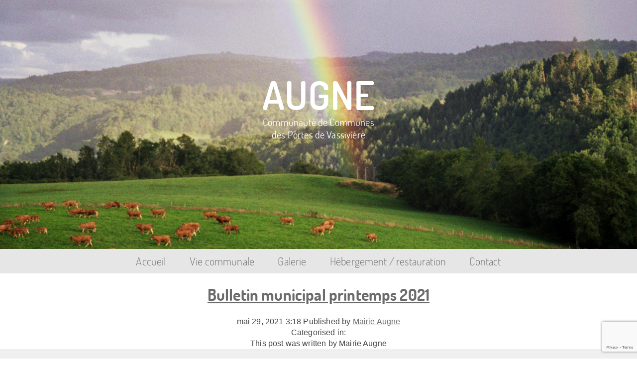

--- FILE ---
content_type: text/html; charset=UTF-8
request_url: https://www.augne.fr/bulletin/bulletin-municipal-printemps-2021/
body_size: 3251
content:
<!doctype html>
<html lang="fr-FR" class="no-js">
    <head>
        <meta charset="UTF-8">
        <title>Bulletin municipal printemps 2021 |  Augne</title>
        <meta name="description" content="A mi chemin entre Limoges et Millevaches, proche du Lac de Vassiviere, Augne est une commune du Limousin, blottie contre les collines, quelque part entre Vienne et Maulde.">

        <link href="//www.google-analytics.com" rel="dns-prefetch">
        <link href="https://www.augne.fr/wp-content/themes/_augne/favicon.ico" rel="shortcut icon">
        <link href="https://www.augne.fr/wp-content/themes/_augne/apple-touch-icon.png" rel="apple-touch-icon-precomposed">

        <meta http-equiv="X-UA-Compatible" content="IE=edge,chrome=1">
        <meta name="viewport" content="width=device-width, initial-scale=1.0">
        <link rel='dns-prefetch' href='//www.google.com' />
<link rel='dns-prefetch' href='//cdnjs.cloudflare.com' />
<link rel='dns-prefetch' href='//s.w.org' />
<link rel='stylesheet' id='wp-block-library-css'  href='https://www.augne.fr/wp-includes/css/dist/block-library/style.min.css?ver=5.5.17' media='all' />
<link rel='stylesheet' id='pure-css'  href='https://cdnjs.cloudflare.com/ajax/libs/pure/0.6.0/pure-min.css?ver=0.6' media='all' />
<link rel='stylesheet' id='puregrid-css'  href='https://cdnjs.cloudflare.com/ajax/libs/pure/0.6.0/grids-responsive-min.css?ver=0.6' media='all' />
<link rel='stylesheet' id='font-awesome-css'  href='https://cdnjs.cloudflare.com/ajax/libs/font-awesome/4.4.0/css/font-awesome.min.css?ver=4.4' media='all' />
<link rel='stylesheet' id='mainstyles-css'  href='https://www.augne.fr/wp-content/themes/_augne/style.css?ver=1.0' media='all' />
<script type='text/javascript' src='https://www.augne.fr/wp-includes/js/jquery/jquery.js?ver=1.12.4-wp' id='jquery-core-js'></script>
<script type='text/javascript' src='https://www.augne.fr/wp-content/themes/_augne/js/modernizr-2.7.1.min.js?ver=2.7.1' id='modernizr-js'></script>
<link rel="https://api.w.org/" href="https://www.augne.fr/wp-json/" /><link rel="alternate" type="application/json+oembed" href="https://www.augne.fr/wp-json/oembed/1.0/embed?url=https%3A%2F%2Fwww.augne.fr%2Fbulletin%2Fbulletin-municipal-printemps-2021%2F" />
<link rel="alternate" type="text/xml+oembed" href="https://www.augne.fr/wp-json/oembed/1.0/embed?url=https%3A%2F%2Fwww.augne.fr%2Fbulletin%2Fbulletin-municipal-printemps-2021%2F&#038;format=xml" />

		<!-- GA Google Analytics @ https://m0n.co/ga -->
		<script async src="https://www.googletagmanager.com/gtag/js?id=G-GG1L61HY3D"></script>
		<script>
			window.dataLayer = window.dataLayer || [];
			function gtag(){dataLayer.push(arguments);}
			gtag('js', new Date());
			gtag('config', 'G-GG1L61HY3D');
		</script>

	        <link href="https://www.augne.fr/wp-content/themes/_augne/css/lightbox.css" rel="stylesheet">
    </head>
    <body class="bulletin-template-default single single-bulletin postid-835 bulletin-bulletin-municipal-printemps-2021 bulletin-municipal-printemps-2021">
        <!--[if lt IE 8]>
            <p class="browserupgrade">Vous utilisez un <strong>navigateur obsolète</strong>. Merci <a href="http://browsehappy.com/">de mettre à jour votre navigateur</a> pour avoir une meilleure expérience de navigation.</p>
        <![endif]-->
        <!-- wrapper -->
        <div class="wrapper pure-g" id="page">
            <!-- header -->
            <header id="masthead" class="header clear pure-u-1" role="banner">
                    <div class="site-branding pure-u-1">
                        <h1 class="site-title"><a href="https://www.augne.fr/" rel="home">Augne</a></h1>
                                                <h2 class="site-description"><a href="https://www.augne.fr/" rel="home">Communauté de Communes <span>des Portes de Vassivière</span></a></h2>
                    </div>
                    <!-- nav -->
                    <nav id="site-navigation" class="main-navigation" role="navigation">
                        <button class="menu-toggle"><i class="fa fa-bars"></i> Menu</button>
                        <ul id="menu-navigation" class="nav-menu pure-menu pure-menu-horizontal"><li id="menu-item-90" class="pure-menu-item menu-item menu-item-type-post_type menu-item-object-page menu-item-home menu-item-90"><a title="Augne, communauté de communes des portes de Vassivière" href="https://www.augne.fr/">Accueil</a></li>
<li id="menu-item-89" class="pure-menu-item menu-item menu-item-type-post_type menu-item-object-page menu-item-89"><a href="https://www.augne.fr/vie-communale/">Vie communale</a></li>
<li id="menu-item-88" class="pure-menu-item menu-item menu-item-type-post_type menu-item-object-page menu-item-88"><a title="Galerie photos" href="https://www.augne.fr/galerie-photos/">Galerie</a></li>
<li id="menu-item-87" class="pure-menu-item menu-item menu-item-type-post_type menu-item-object-page menu-item-87"><a href="https://www.augne.fr/hebergement-restauration/">Hébergement / restauration</a></li>
<li id="menu-item-86" class="pure-menu-item menu-item menu-item-type-post_type menu-item-object-page menu-item-86"><a title="Contacter la mairie d&rsquo;Augne" href="https://www.augne.fr/contacter-la-mairie-d-augne/">Contact</a></li>
</ul>                    </nav>
            </header>
            <!-- /header -->

	<main role="main" class="pure-g">
	<!-- section -->
	<section class="pure-u-1">

	
		<!-- article -->
		<article id="post-835" class="post-835 bulletin type-bulletin status-publish hentry">

			<!-- post thumbnail -->
						<!-- /post thumbnail -->

			<!-- post title -->
			<h1>
				<a href="https://www.augne.fr/bulletin/bulletin-municipal-printemps-2021/" title="Bulletin municipal printemps 2021">Bulletin municipal printemps 2021</a>
			</h1>
			<!-- /post title -->

			<!-- post details -->
			<span class="date">mai 29, 2021 3:18  </span>
			<span class="author">Published by <a href="https://www.augne.fr/author/mairie/" title="Articles par Mairie Augne" rel="author">Mairie Augne</a></span>
			<span class="comments"></span>
			<!-- /post details -->

			
			
			<p>Categorised in: </p>

			<p>This post was written by Mairie Augne</p>

			
			<div class="comments">
	


</div>

		</article>
		<!-- /article -->

	
	
	</section>
	<!-- /section -->
	</main>

            <!-- footer -->
            <footer class="footer pure-u-1" role="contentinfo">
                <div class="pure-u-1 footerLiens"><a href="https://www.augne.fr/mentions-legales/">Mentions légales</a> | <a href="https://www.augne.fr/contacter-la-mairie-d-augne/">Contacter la mairie</a></div>
                <div class="pure-g footerblocs">
                    <div class="pure-u-1-1 pure-u-lg-1-3 footBlocCarte">
                        <h3>Boucle d'Augne</h3>
                        <p>Randonnée pédestre de 16,7kms (niveau bon marcheur). Panoramas, patrimoine rural, nature et découverte au programme...</p>
                        <a href="https://www.augne.fr/la-boucle-daugne-circuit-de-randonnee-pedestre/"><img src="https://www.augne.fr/wp-content/themes/_augne/images/boucle-randonnee-augne.jpg" width="350" height="335" class="pure-img" alt="Boucle d'Augne, randonnée pédestre" /></a>                    </div>
                    <div class="pure-u-1-1 pure-u-lg-1-3 footBlocContact">
                        <h3>Mairie d'Augne - 87120 AUGNE</h3>
La mairie vous accueille :
Lundi, Mardi , Jeudi et vendredi: 9h00/12h00 - 13h30/17h00                        <a href="https://www.augne.fr/contacter-la-mairie-d-augne/"><img src="https://www.augne.fr/wp-content/themes/_augne/images/eglise-saint-pierre-augne.jpg" width="350" height="335" class="pure-img" alt="Eglise Saint Pierre à Augne" /></a>                    </div>
                    <div class="pure-u-1-1 pure-u-lg-1-3 footBlocBlason">
                        <h3>Armoiries d'Augne</h3>
                        <p>Parti de gueules et de sinople,<br />au monogramme AUGNE de gueules brochant soutenu d'une étoile d'argent.</p>
                        <a href="https://www.augne.fr/vie-communale/historique-et-presentation-du-village-daugne/"><img src="https://www.augne.fr/wp-content/themes/_augne/images/blason-augne-histoire.png" width="350" height="335" class="pure-img" alt="Blason d'Augne" /></a>                    </div>
                </div>
            </footer>
            <!-- /footer -->
        </div>
        <!-- /wrapper -->
        <div class="subfooter">
            <p class="copyright">&copy; 2026 Mairie d'Augne |
Tél/Fax: 05 55 69 16 22 | <a href="http://www.neskorpas.fr" title="&copy; Tous droits réservés Création Neskorpas">&copy;/Neskorpas</a></p>
        </div>

        <script type='text/javascript' src='https://www.augne.fr/wp-content/themes/_augne/js/navigation.js?ver=1.0' id='navigation-js'></script>
<script type='text/javascript' src='https://www.augne.fr/wp-content/themes/_augne/js/scroll-to-top.js?ver=1.0' id='scrollup-js'></script>
<script type='text/javascript' src='https://www.google.com/recaptcha/api.js?render=6LfZtO4ZAAAAAJ1uPBe_zbuuHVCCgKBnESN9o_8c&#038;ver=3.0' id='google-recaptcha-js'></script>
<script type='text/javascript' id='wpcf7-recaptcha-js-extra'>
/* <![CDATA[ */
var wpcf7_recaptcha = {"sitekey":"6LfZtO4ZAAAAAJ1uPBe_zbuuHVCCgKBnESN9o_8c","actions":{"homepage":"homepage","contactform":"contactform"}};
/* ]]> */
</script>
<script type='text/javascript' src='https://www.augne.fr/wp-content/plugins/contact-form-7/modules/recaptcha/script.js?ver=5.3' id='wpcf7-recaptcha-js'></script>
<script type='text/javascript' src='https://www.augne.fr/wp-includes/js/wp-embed.min.js?ver=5.5.17' id='wp-embed-js'></script>
        <script src="https://www.augne.fr/wp-content/themes/_augne/js/lightbox.min.js"></script>
        <script>
            jQuery(function($){
                $(".pure-menu-item a").addClass("pure-menu-link");
	              $('.animation_desc p:has(img)').css('text-align','center');
		            $('.animation_desc p:has(img)').find('a').attr('data-lightbox','galerie_actu');
            });
            lightbox.option({
                'resizeDuration': 200,
                'wrapAround': true,
                'showImageNumberLabel': false
            });
            jQuery(".bulletin_item").attr({"target" : "_blank"});
            jQuery(".footBlocCarte, .footBlocContact, .footBlocBlason").on("click",function() {
                window.location.href = jQuery(this).find("a").attr('href');
                return false;
            });
        </script>
    </body>
</html>


--- FILE ---
content_type: text/html; charset=utf-8
request_url: https://www.google.com/recaptcha/api2/anchor?ar=1&k=6LfZtO4ZAAAAAJ1uPBe_zbuuHVCCgKBnESN9o_8c&co=aHR0cHM6Ly93d3cuYXVnbmUuZnI6NDQz&hl=en&v=PoyoqOPhxBO7pBk68S4YbpHZ&size=invisible&anchor-ms=20000&execute-ms=30000&cb=xh159bbiz1f1
body_size: 48606
content:
<!DOCTYPE HTML><html dir="ltr" lang="en"><head><meta http-equiv="Content-Type" content="text/html; charset=UTF-8">
<meta http-equiv="X-UA-Compatible" content="IE=edge">
<title>reCAPTCHA</title>
<style type="text/css">
/* cyrillic-ext */
@font-face {
  font-family: 'Roboto';
  font-style: normal;
  font-weight: 400;
  font-stretch: 100%;
  src: url(//fonts.gstatic.com/s/roboto/v48/KFO7CnqEu92Fr1ME7kSn66aGLdTylUAMa3GUBHMdazTgWw.woff2) format('woff2');
  unicode-range: U+0460-052F, U+1C80-1C8A, U+20B4, U+2DE0-2DFF, U+A640-A69F, U+FE2E-FE2F;
}
/* cyrillic */
@font-face {
  font-family: 'Roboto';
  font-style: normal;
  font-weight: 400;
  font-stretch: 100%;
  src: url(//fonts.gstatic.com/s/roboto/v48/KFO7CnqEu92Fr1ME7kSn66aGLdTylUAMa3iUBHMdazTgWw.woff2) format('woff2');
  unicode-range: U+0301, U+0400-045F, U+0490-0491, U+04B0-04B1, U+2116;
}
/* greek-ext */
@font-face {
  font-family: 'Roboto';
  font-style: normal;
  font-weight: 400;
  font-stretch: 100%;
  src: url(//fonts.gstatic.com/s/roboto/v48/KFO7CnqEu92Fr1ME7kSn66aGLdTylUAMa3CUBHMdazTgWw.woff2) format('woff2');
  unicode-range: U+1F00-1FFF;
}
/* greek */
@font-face {
  font-family: 'Roboto';
  font-style: normal;
  font-weight: 400;
  font-stretch: 100%;
  src: url(//fonts.gstatic.com/s/roboto/v48/KFO7CnqEu92Fr1ME7kSn66aGLdTylUAMa3-UBHMdazTgWw.woff2) format('woff2');
  unicode-range: U+0370-0377, U+037A-037F, U+0384-038A, U+038C, U+038E-03A1, U+03A3-03FF;
}
/* math */
@font-face {
  font-family: 'Roboto';
  font-style: normal;
  font-weight: 400;
  font-stretch: 100%;
  src: url(//fonts.gstatic.com/s/roboto/v48/KFO7CnqEu92Fr1ME7kSn66aGLdTylUAMawCUBHMdazTgWw.woff2) format('woff2');
  unicode-range: U+0302-0303, U+0305, U+0307-0308, U+0310, U+0312, U+0315, U+031A, U+0326-0327, U+032C, U+032F-0330, U+0332-0333, U+0338, U+033A, U+0346, U+034D, U+0391-03A1, U+03A3-03A9, U+03B1-03C9, U+03D1, U+03D5-03D6, U+03F0-03F1, U+03F4-03F5, U+2016-2017, U+2034-2038, U+203C, U+2040, U+2043, U+2047, U+2050, U+2057, U+205F, U+2070-2071, U+2074-208E, U+2090-209C, U+20D0-20DC, U+20E1, U+20E5-20EF, U+2100-2112, U+2114-2115, U+2117-2121, U+2123-214F, U+2190, U+2192, U+2194-21AE, U+21B0-21E5, U+21F1-21F2, U+21F4-2211, U+2213-2214, U+2216-22FF, U+2308-230B, U+2310, U+2319, U+231C-2321, U+2336-237A, U+237C, U+2395, U+239B-23B7, U+23D0, U+23DC-23E1, U+2474-2475, U+25AF, U+25B3, U+25B7, U+25BD, U+25C1, U+25CA, U+25CC, U+25FB, U+266D-266F, U+27C0-27FF, U+2900-2AFF, U+2B0E-2B11, U+2B30-2B4C, U+2BFE, U+3030, U+FF5B, U+FF5D, U+1D400-1D7FF, U+1EE00-1EEFF;
}
/* symbols */
@font-face {
  font-family: 'Roboto';
  font-style: normal;
  font-weight: 400;
  font-stretch: 100%;
  src: url(//fonts.gstatic.com/s/roboto/v48/KFO7CnqEu92Fr1ME7kSn66aGLdTylUAMaxKUBHMdazTgWw.woff2) format('woff2');
  unicode-range: U+0001-000C, U+000E-001F, U+007F-009F, U+20DD-20E0, U+20E2-20E4, U+2150-218F, U+2190, U+2192, U+2194-2199, U+21AF, U+21E6-21F0, U+21F3, U+2218-2219, U+2299, U+22C4-22C6, U+2300-243F, U+2440-244A, U+2460-24FF, U+25A0-27BF, U+2800-28FF, U+2921-2922, U+2981, U+29BF, U+29EB, U+2B00-2BFF, U+4DC0-4DFF, U+FFF9-FFFB, U+10140-1018E, U+10190-1019C, U+101A0, U+101D0-101FD, U+102E0-102FB, U+10E60-10E7E, U+1D2C0-1D2D3, U+1D2E0-1D37F, U+1F000-1F0FF, U+1F100-1F1AD, U+1F1E6-1F1FF, U+1F30D-1F30F, U+1F315, U+1F31C, U+1F31E, U+1F320-1F32C, U+1F336, U+1F378, U+1F37D, U+1F382, U+1F393-1F39F, U+1F3A7-1F3A8, U+1F3AC-1F3AF, U+1F3C2, U+1F3C4-1F3C6, U+1F3CA-1F3CE, U+1F3D4-1F3E0, U+1F3ED, U+1F3F1-1F3F3, U+1F3F5-1F3F7, U+1F408, U+1F415, U+1F41F, U+1F426, U+1F43F, U+1F441-1F442, U+1F444, U+1F446-1F449, U+1F44C-1F44E, U+1F453, U+1F46A, U+1F47D, U+1F4A3, U+1F4B0, U+1F4B3, U+1F4B9, U+1F4BB, U+1F4BF, U+1F4C8-1F4CB, U+1F4D6, U+1F4DA, U+1F4DF, U+1F4E3-1F4E6, U+1F4EA-1F4ED, U+1F4F7, U+1F4F9-1F4FB, U+1F4FD-1F4FE, U+1F503, U+1F507-1F50B, U+1F50D, U+1F512-1F513, U+1F53E-1F54A, U+1F54F-1F5FA, U+1F610, U+1F650-1F67F, U+1F687, U+1F68D, U+1F691, U+1F694, U+1F698, U+1F6AD, U+1F6B2, U+1F6B9-1F6BA, U+1F6BC, U+1F6C6-1F6CF, U+1F6D3-1F6D7, U+1F6E0-1F6EA, U+1F6F0-1F6F3, U+1F6F7-1F6FC, U+1F700-1F7FF, U+1F800-1F80B, U+1F810-1F847, U+1F850-1F859, U+1F860-1F887, U+1F890-1F8AD, U+1F8B0-1F8BB, U+1F8C0-1F8C1, U+1F900-1F90B, U+1F93B, U+1F946, U+1F984, U+1F996, U+1F9E9, U+1FA00-1FA6F, U+1FA70-1FA7C, U+1FA80-1FA89, U+1FA8F-1FAC6, U+1FACE-1FADC, U+1FADF-1FAE9, U+1FAF0-1FAF8, U+1FB00-1FBFF;
}
/* vietnamese */
@font-face {
  font-family: 'Roboto';
  font-style: normal;
  font-weight: 400;
  font-stretch: 100%;
  src: url(//fonts.gstatic.com/s/roboto/v48/KFO7CnqEu92Fr1ME7kSn66aGLdTylUAMa3OUBHMdazTgWw.woff2) format('woff2');
  unicode-range: U+0102-0103, U+0110-0111, U+0128-0129, U+0168-0169, U+01A0-01A1, U+01AF-01B0, U+0300-0301, U+0303-0304, U+0308-0309, U+0323, U+0329, U+1EA0-1EF9, U+20AB;
}
/* latin-ext */
@font-face {
  font-family: 'Roboto';
  font-style: normal;
  font-weight: 400;
  font-stretch: 100%;
  src: url(//fonts.gstatic.com/s/roboto/v48/KFO7CnqEu92Fr1ME7kSn66aGLdTylUAMa3KUBHMdazTgWw.woff2) format('woff2');
  unicode-range: U+0100-02BA, U+02BD-02C5, U+02C7-02CC, U+02CE-02D7, U+02DD-02FF, U+0304, U+0308, U+0329, U+1D00-1DBF, U+1E00-1E9F, U+1EF2-1EFF, U+2020, U+20A0-20AB, U+20AD-20C0, U+2113, U+2C60-2C7F, U+A720-A7FF;
}
/* latin */
@font-face {
  font-family: 'Roboto';
  font-style: normal;
  font-weight: 400;
  font-stretch: 100%;
  src: url(//fonts.gstatic.com/s/roboto/v48/KFO7CnqEu92Fr1ME7kSn66aGLdTylUAMa3yUBHMdazQ.woff2) format('woff2');
  unicode-range: U+0000-00FF, U+0131, U+0152-0153, U+02BB-02BC, U+02C6, U+02DA, U+02DC, U+0304, U+0308, U+0329, U+2000-206F, U+20AC, U+2122, U+2191, U+2193, U+2212, U+2215, U+FEFF, U+FFFD;
}
/* cyrillic-ext */
@font-face {
  font-family: 'Roboto';
  font-style: normal;
  font-weight: 500;
  font-stretch: 100%;
  src: url(//fonts.gstatic.com/s/roboto/v48/KFO7CnqEu92Fr1ME7kSn66aGLdTylUAMa3GUBHMdazTgWw.woff2) format('woff2');
  unicode-range: U+0460-052F, U+1C80-1C8A, U+20B4, U+2DE0-2DFF, U+A640-A69F, U+FE2E-FE2F;
}
/* cyrillic */
@font-face {
  font-family: 'Roboto';
  font-style: normal;
  font-weight: 500;
  font-stretch: 100%;
  src: url(//fonts.gstatic.com/s/roboto/v48/KFO7CnqEu92Fr1ME7kSn66aGLdTylUAMa3iUBHMdazTgWw.woff2) format('woff2');
  unicode-range: U+0301, U+0400-045F, U+0490-0491, U+04B0-04B1, U+2116;
}
/* greek-ext */
@font-face {
  font-family: 'Roboto';
  font-style: normal;
  font-weight: 500;
  font-stretch: 100%;
  src: url(//fonts.gstatic.com/s/roboto/v48/KFO7CnqEu92Fr1ME7kSn66aGLdTylUAMa3CUBHMdazTgWw.woff2) format('woff2');
  unicode-range: U+1F00-1FFF;
}
/* greek */
@font-face {
  font-family: 'Roboto';
  font-style: normal;
  font-weight: 500;
  font-stretch: 100%;
  src: url(//fonts.gstatic.com/s/roboto/v48/KFO7CnqEu92Fr1ME7kSn66aGLdTylUAMa3-UBHMdazTgWw.woff2) format('woff2');
  unicode-range: U+0370-0377, U+037A-037F, U+0384-038A, U+038C, U+038E-03A1, U+03A3-03FF;
}
/* math */
@font-face {
  font-family: 'Roboto';
  font-style: normal;
  font-weight: 500;
  font-stretch: 100%;
  src: url(//fonts.gstatic.com/s/roboto/v48/KFO7CnqEu92Fr1ME7kSn66aGLdTylUAMawCUBHMdazTgWw.woff2) format('woff2');
  unicode-range: U+0302-0303, U+0305, U+0307-0308, U+0310, U+0312, U+0315, U+031A, U+0326-0327, U+032C, U+032F-0330, U+0332-0333, U+0338, U+033A, U+0346, U+034D, U+0391-03A1, U+03A3-03A9, U+03B1-03C9, U+03D1, U+03D5-03D6, U+03F0-03F1, U+03F4-03F5, U+2016-2017, U+2034-2038, U+203C, U+2040, U+2043, U+2047, U+2050, U+2057, U+205F, U+2070-2071, U+2074-208E, U+2090-209C, U+20D0-20DC, U+20E1, U+20E5-20EF, U+2100-2112, U+2114-2115, U+2117-2121, U+2123-214F, U+2190, U+2192, U+2194-21AE, U+21B0-21E5, U+21F1-21F2, U+21F4-2211, U+2213-2214, U+2216-22FF, U+2308-230B, U+2310, U+2319, U+231C-2321, U+2336-237A, U+237C, U+2395, U+239B-23B7, U+23D0, U+23DC-23E1, U+2474-2475, U+25AF, U+25B3, U+25B7, U+25BD, U+25C1, U+25CA, U+25CC, U+25FB, U+266D-266F, U+27C0-27FF, U+2900-2AFF, U+2B0E-2B11, U+2B30-2B4C, U+2BFE, U+3030, U+FF5B, U+FF5D, U+1D400-1D7FF, U+1EE00-1EEFF;
}
/* symbols */
@font-face {
  font-family: 'Roboto';
  font-style: normal;
  font-weight: 500;
  font-stretch: 100%;
  src: url(//fonts.gstatic.com/s/roboto/v48/KFO7CnqEu92Fr1ME7kSn66aGLdTylUAMaxKUBHMdazTgWw.woff2) format('woff2');
  unicode-range: U+0001-000C, U+000E-001F, U+007F-009F, U+20DD-20E0, U+20E2-20E4, U+2150-218F, U+2190, U+2192, U+2194-2199, U+21AF, U+21E6-21F0, U+21F3, U+2218-2219, U+2299, U+22C4-22C6, U+2300-243F, U+2440-244A, U+2460-24FF, U+25A0-27BF, U+2800-28FF, U+2921-2922, U+2981, U+29BF, U+29EB, U+2B00-2BFF, U+4DC0-4DFF, U+FFF9-FFFB, U+10140-1018E, U+10190-1019C, U+101A0, U+101D0-101FD, U+102E0-102FB, U+10E60-10E7E, U+1D2C0-1D2D3, U+1D2E0-1D37F, U+1F000-1F0FF, U+1F100-1F1AD, U+1F1E6-1F1FF, U+1F30D-1F30F, U+1F315, U+1F31C, U+1F31E, U+1F320-1F32C, U+1F336, U+1F378, U+1F37D, U+1F382, U+1F393-1F39F, U+1F3A7-1F3A8, U+1F3AC-1F3AF, U+1F3C2, U+1F3C4-1F3C6, U+1F3CA-1F3CE, U+1F3D4-1F3E0, U+1F3ED, U+1F3F1-1F3F3, U+1F3F5-1F3F7, U+1F408, U+1F415, U+1F41F, U+1F426, U+1F43F, U+1F441-1F442, U+1F444, U+1F446-1F449, U+1F44C-1F44E, U+1F453, U+1F46A, U+1F47D, U+1F4A3, U+1F4B0, U+1F4B3, U+1F4B9, U+1F4BB, U+1F4BF, U+1F4C8-1F4CB, U+1F4D6, U+1F4DA, U+1F4DF, U+1F4E3-1F4E6, U+1F4EA-1F4ED, U+1F4F7, U+1F4F9-1F4FB, U+1F4FD-1F4FE, U+1F503, U+1F507-1F50B, U+1F50D, U+1F512-1F513, U+1F53E-1F54A, U+1F54F-1F5FA, U+1F610, U+1F650-1F67F, U+1F687, U+1F68D, U+1F691, U+1F694, U+1F698, U+1F6AD, U+1F6B2, U+1F6B9-1F6BA, U+1F6BC, U+1F6C6-1F6CF, U+1F6D3-1F6D7, U+1F6E0-1F6EA, U+1F6F0-1F6F3, U+1F6F7-1F6FC, U+1F700-1F7FF, U+1F800-1F80B, U+1F810-1F847, U+1F850-1F859, U+1F860-1F887, U+1F890-1F8AD, U+1F8B0-1F8BB, U+1F8C0-1F8C1, U+1F900-1F90B, U+1F93B, U+1F946, U+1F984, U+1F996, U+1F9E9, U+1FA00-1FA6F, U+1FA70-1FA7C, U+1FA80-1FA89, U+1FA8F-1FAC6, U+1FACE-1FADC, U+1FADF-1FAE9, U+1FAF0-1FAF8, U+1FB00-1FBFF;
}
/* vietnamese */
@font-face {
  font-family: 'Roboto';
  font-style: normal;
  font-weight: 500;
  font-stretch: 100%;
  src: url(//fonts.gstatic.com/s/roboto/v48/KFO7CnqEu92Fr1ME7kSn66aGLdTylUAMa3OUBHMdazTgWw.woff2) format('woff2');
  unicode-range: U+0102-0103, U+0110-0111, U+0128-0129, U+0168-0169, U+01A0-01A1, U+01AF-01B0, U+0300-0301, U+0303-0304, U+0308-0309, U+0323, U+0329, U+1EA0-1EF9, U+20AB;
}
/* latin-ext */
@font-face {
  font-family: 'Roboto';
  font-style: normal;
  font-weight: 500;
  font-stretch: 100%;
  src: url(//fonts.gstatic.com/s/roboto/v48/KFO7CnqEu92Fr1ME7kSn66aGLdTylUAMa3KUBHMdazTgWw.woff2) format('woff2');
  unicode-range: U+0100-02BA, U+02BD-02C5, U+02C7-02CC, U+02CE-02D7, U+02DD-02FF, U+0304, U+0308, U+0329, U+1D00-1DBF, U+1E00-1E9F, U+1EF2-1EFF, U+2020, U+20A0-20AB, U+20AD-20C0, U+2113, U+2C60-2C7F, U+A720-A7FF;
}
/* latin */
@font-face {
  font-family: 'Roboto';
  font-style: normal;
  font-weight: 500;
  font-stretch: 100%;
  src: url(//fonts.gstatic.com/s/roboto/v48/KFO7CnqEu92Fr1ME7kSn66aGLdTylUAMa3yUBHMdazQ.woff2) format('woff2');
  unicode-range: U+0000-00FF, U+0131, U+0152-0153, U+02BB-02BC, U+02C6, U+02DA, U+02DC, U+0304, U+0308, U+0329, U+2000-206F, U+20AC, U+2122, U+2191, U+2193, U+2212, U+2215, U+FEFF, U+FFFD;
}
/* cyrillic-ext */
@font-face {
  font-family: 'Roboto';
  font-style: normal;
  font-weight: 900;
  font-stretch: 100%;
  src: url(//fonts.gstatic.com/s/roboto/v48/KFO7CnqEu92Fr1ME7kSn66aGLdTylUAMa3GUBHMdazTgWw.woff2) format('woff2');
  unicode-range: U+0460-052F, U+1C80-1C8A, U+20B4, U+2DE0-2DFF, U+A640-A69F, U+FE2E-FE2F;
}
/* cyrillic */
@font-face {
  font-family: 'Roboto';
  font-style: normal;
  font-weight: 900;
  font-stretch: 100%;
  src: url(//fonts.gstatic.com/s/roboto/v48/KFO7CnqEu92Fr1ME7kSn66aGLdTylUAMa3iUBHMdazTgWw.woff2) format('woff2');
  unicode-range: U+0301, U+0400-045F, U+0490-0491, U+04B0-04B1, U+2116;
}
/* greek-ext */
@font-face {
  font-family: 'Roboto';
  font-style: normal;
  font-weight: 900;
  font-stretch: 100%;
  src: url(//fonts.gstatic.com/s/roboto/v48/KFO7CnqEu92Fr1ME7kSn66aGLdTylUAMa3CUBHMdazTgWw.woff2) format('woff2');
  unicode-range: U+1F00-1FFF;
}
/* greek */
@font-face {
  font-family: 'Roboto';
  font-style: normal;
  font-weight: 900;
  font-stretch: 100%;
  src: url(//fonts.gstatic.com/s/roboto/v48/KFO7CnqEu92Fr1ME7kSn66aGLdTylUAMa3-UBHMdazTgWw.woff2) format('woff2');
  unicode-range: U+0370-0377, U+037A-037F, U+0384-038A, U+038C, U+038E-03A1, U+03A3-03FF;
}
/* math */
@font-face {
  font-family: 'Roboto';
  font-style: normal;
  font-weight: 900;
  font-stretch: 100%;
  src: url(//fonts.gstatic.com/s/roboto/v48/KFO7CnqEu92Fr1ME7kSn66aGLdTylUAMawCUBHMdazTgWw.woff2) format('woff2');
  unicode-range: U+0302-0303, U+0305, U+0307-0308, U+0310, U+0312, U+0315, U+031A, U+0326-0327, U+032C, U+032F-0330, U+0332-0333, U+0338, U+033A, U+0346, U+034D, U+0391-03A1, U+03A3-03A9, U+03B1-03C9, U+03D1, U+03D5-03D6, U+03F0-03F1, U+03F4-03F5, U+2016-2017, U+2034-2038, U+203C, U+2040, U+2043, U+2047, U+2050, U+2057, U+205F, U+2070-2071, U+2074-208E, U+2090-209C, U+20D0-20DC, U+20E1, U+20E5-20EF, U+2100-2112, U+2114-2115, U+2117-2121, U+2123-214F, U+2190, U+2192, U+2194-21AE, U+21B0-21E5, U+21F1-21F2, U+21F4-2211, U+2213-2214, U+2216-22FF, U+2308-230B, U+2310, U+2319, U+231C-2321, U+2336-237A, U+237C, U+2395, U+239B-23B7, U+23D0, U+23DC-23E1, U+2474-2475, U+25AF, U+25B3, U+25B7, U+25BD, U+25C1, U+25CA, U+25CC, U+25FB, U+266D-266F, U+27C0-27FF, U+2900-2AFF, U+2B0E-2B11, U+2B30-2B4C, U+2BFE, U+3030, U+FF5B, U+FF5D, U+1D400-1D7FF, U+1EE00-1EEFF;
}
/* symbols */
@font-face {
  font-family: 'Roboto';
  font-style: normal;
  font-weight: 900;
  font-stretch: 100%;
  src: url(//fonts.gstatic.com/s/roboto/v48/KFO7CnqEu92Fr1ME7kSn66aGLdTylUAMaxKUBHMdazTgWw.woff2) format('woff2');
  unicode-range: U+0001-000C, U+000E-001F, U+007F-009F, U+20DD-20E0, U+20E2-20E4, U+2150-218F, U+2190, U+2192, U+2194-2199, U+21AF, U+21E6-21F0, U+21F3, U+2218-2219, U+2299, U+22C4-22C6, U+2300-243F, U+2440-244A, U+2460-24FF, U+25A0-27BF, U+2800-28FF, U+2921-2922, U+2981, U+29BF, U+29EB, U+2B00-2BFF, U+4DC0-4DFF, U+FFF9-FFFB, U+10140-1018E, U+10190-1019C, U+101A0, U+101D0-101FD, U+102E0-102FB, U+10E60-10E7E, U+1D2C0-1D2D3, U+1D2E0-1D37F, U+1F000-1F0FF, U+1F100-1F1AD, U+1F1E6-1F1FF, U+1F30D-1F30F, U+1F315, U+1F31C, U+1F31E, U+1F320-1F32C, U+1F336, U+1F378, U+1F37D, U+1F382, U+1F393-1F39F, U+1F3A7-1F3A8, U+1F3AC-1F3AF, U+1F3C2, U+1F3C4-1F3C6, U+1F3CA-1F3CE, U+1F3D4-1F3E0, U+1F3ED, U+1F3F1-1F3F3, U+1F3F5-1F3F7, U+1F408, U+1F415, U+1F41F, U+1F426, U+1F43F, U+1F441-1F442, U+1F444, U+1F446-1F449, U+1F44C-1F44E, U+1F453, U+1F46A, U+1F47D, U+1F4A3, U+1F4B0, U+1F4B3, U+1F4B9, U+1F4BB, U+1F4BF, U+1F4C8-1F4CB, U+1F4D6, U+1F4DA, U+1F4DF, U+1F4E3-1F4E6, U+1F4EA-1F4ED, U+1F4F7, U+1F4F9-1F4FB, U+1F4FD-1F4FE, U+1F503, U+1F507-1F50B, U+1F50D, U+1F512-1F513, U+1F53E-1F54A, U+1F54F-1F5FA, U+1F610, U+1F650-1F67F, U+1F687, U+1F68D, U+1F691, U+1F694, U+1F698, U+1F6AD, U+1F6B2, U+1F6B9-1F6BA, U+1F6BC, U+1F6C6-1F6CF, U+1F6D3-1F6D7, U+1F6E0-1F6EA, U+1F6F0-1F6F3, U+1F6F7-1F6FC, U+1F700-1F7FF, U+1F800-1F80B, U+1F810-1F847, U+1F850-1F859, U+1F860-1F887, U+1F890-1F8AD, U+1F8B0-1F8BB, U+1F8C0-1F8C1, U+1F900-1F90B, U+1F93B, U+1F946, U+1F984, U+1F996, U+1F9E9, U+1FA00-1FA6F, U+1FA70-1FA7C, U+1FA80-1FA89, U+1FA8F-1FAC6, U+1FACE-1FADC, U+1FADF-1FAE9, U+1FAF0-1FAF8, U+1FB00-1FBFF;
}
/* vietnamese */
@font-face {
  font-family: 'Roboto';
  font-style: normal;
  font-weight: 900;
  font-stretch: 100%;
  src: url(//fonts.gstatic.com/s/roboto/v48/KFO7CnqEu92Fr1ME7kSn66aGLdTylUAMa3OUBHMdazTgWw.woff2) format('woff2');
  unicode-range: U+0102-0103, U+0110-0111, U+0128-0129, U+0168-0169, U+01A0-01A1, U+01AF-01B0, U+0300-0301, U+0303-0304, U+0308-0309, U+0323, U+0329, U+1EA0-1EF9, U+20AB;
}
/* latin-ext */
@font-face {
  font-family: 'Roboto';
  font-style: normal;
  font-weight: 900;
  font-stretch: 100%;
  src: url(//fonts.gstatic.com/s/roboto/v48/KFO7CnqEu92Fr1ME7kSn66aGLdTylUAMa3KUBHMdazTgWw.woff2) format('woff2');
  unicode-range: U+0100-02BA, U+02BD-02C5, U+02C7-02CC, U+02CE-02D7, U+02DD-02FF, U+0304, U+0308, U+0329, U+1D00-1DBF, U+1E00-1E9F, U+1EF2-1EFF, U+2020, U+20A0-20AB, U+20AD-20C0, U+2113, U+2C60-2C7F, U+A720-A7FF;
}
/* latin */
@font-face {
  font-family: 'Roboto';
  font-style: normal;
  font-weight: 900;
  font-stretch: 100%;
  src: url(//fonts.gstatic.com/s/roboto/v48/KFO7CnqEu92Fr1ME7kSn66aGLdTylUAMa3yUBHMdazQ.woff2) format('woff2');
  unicode-range: U+0000-00FF, U+0131, U+0152-0153, U+02BB-02BC, U+02C6, U+02DA, U+02DC, U+0304, U+0308, U+0329, U+2000-206F, U+20AC, U+2122, U+2191, U+2193, U+2212, U+2215, U+FEFF, U+FFFD;
}

</style>
<link rel="stylesheet" type="text/css" href="https://www.gstatic.com/recaptcha/releases/PoyoqOPhxBO7pBk68S4YbpHZ/styles__ltr.css">
<script nonce="HfkzyXgvauy-qz8YH2qOoQ" type="text/javascript">window['__recaptcha_api'] = 'https://www.google.com/recaptcha/api2/';</script>
<script type="text/javascript" src="https://www.gstatic.com/recaptcha/releases/PoyoqOPhxBO7pBk68S4YbpHZ/recaptcha__en.js" nonce="HfkzyXgvauy-qz8YH2qOoQ">
      
    </script></head>
<body><div id="rc-anchor-alert" class="rc-anchor-alert"></div>
<input type="hidden" id="recaptcha-token" value="[base64]">
<script type="text/javascript" nonce="HfkzyXgvauy-qz8YH2qOoQ">
      recaptcha.anchor.Main.init("[\x22ainput\x22,[\x22bgdata\x22,\x22\x22,\[base64]/[base64]/[base64]/ZyhXLGgpOnEoW04sMjEsbF0sVywwKSxoKSxmYWxzZSxmYWxzZSl9Y2F0Y2goayl7RygzNTgsVyk/[base64]/[base64]/[base64]/[base64]/[base64]/[base64]/[base64]/bmV3IEJbT10oRFswXSk6dz09Mj9uZXcgQltPXShEWzBdLERbMV0pOnc9PTM/bmV3IEJbT10oRFswXSxEWzFdLERbMl0pOnc9PTQ/[base64]/[base64]/[base64]/[base64]/[base64]\\u003d\x22,\[base64]\\u003d\x22,\[base64]/[base64]/[base64]/[base64]/DnMOdGcKyD8KXw5bCqwbDskHCtRrCiMKkwq3Cj8KBIlXDumd+fcO9wrvCnmVRRBl0VmdUb8OCwopNICQ/GkBEw7Uuw5wCwo9pH8Kdw4krAMO3wqU7wpPDscO6BnkyLQLCqABXw6fCvMK1I3oCwph2MMOMw7HCo0XDvQo6w4cBHsOTBsKGAzzDvSvDscOPwozDhcKkfAEuUFpAw4IRw6E7w6XDgcObOUDCh8Ksw695Pwdlw7B/wp7DgcOUw5AJNMOUwrDDmzjDswBhOMOBwqZbLcKYcUDDpMKMwoZiwqfCu8K2aTLDmsOjwrwCw6sCw4jChBktfcKFJSxfWXDCqMKFHCsIwqbDoMKvFMOswoTCiRofP8KGV8KfwqbCnFU0dl3CpRt/QsKIH8KMw5NRdDzDlMOLGA9EcyMuYRJLNsObYV3DoxrDnHgFwqTDu010w6BywobCkUHDjHdET1DDlMOGcFbDlVsow6vDoBbCmcO2QcK7Fipcw6jDmV3CthUawo/Cl8OjHsO7FMOhwqPDicOIVUxuHUTCh8OHIDbCrMKfScKCeMK8dQ/[base64]/ChDzChsOaUsO3wpZCLsKPZi9lw4xBXcO1IR05w67Dt3ptW1x8wqzDqG4Ew58Zw4UQJ1pXXMO8w6Jzw6gxW8K1w5pCE8OID8OgPSrDhcKBVFZXwrrCmMO7IlwGGSLCrMO2w41kCgIKw5ULworCnsKcbcOgw4kew6fDr3HDo8KHwpLDg8O/csO6csOWw6rDv8KJScKTe8KuwofDojDDinbChXR5Ky/Dn8Onwr/DuCTCkMO8wqhkw4fCvGAiw7bDmCcxWsK7VUHDm2/DuRjDuRTCv8KPw7ENY8KlS8O3O8KTEcO9wpzCtMKtw5psw4Zbw6tCaE/DrUDDvsK5T8Oyw4kuw7rDj23DocOtKlQfI8OkO8KWJUTCk8OtHhI6GcOZwrNBFGbDolllwpYyTcKcAnQ3w7HDmXnDmMObwrZMKcO7woDCvl0Ww4t6QMOfNzjCpnfDsXMoTynCmsOQw5nDkhY/SUo4BMKkwosAwo5Ew5DDiGUZNinCtDPDjsOUWybDosOFwqgKw70rwrAcwqxufcOGSEJTVsOiwoLCjkY3w4nDlcOCwolFYsKRC8Opw4ojwrLCpjPCs8KUw6vCn8OuwplTw4/DicKUSyF8w7rCrcK9w7oef8OTUyczw4gFc2TCisOmwpFfesOOaicVw5fCvW5uXDBiIsOLwp/CskN+w5B3dsKeIcO/w4/DiWjCpBXCsMOOf8OASDXCmcK0wpbCpUxQwqFcw7YSbMOww4YlahzDpBUcD2ARcMK6w6bCsidaD0FVwq/DtsKsdcOkw53DpUHDnBvCiMOSw4hdZSUAw4UeOMKYMsOkw6jDoHMOX8Kfw4B5f8OnwofDmD3Dk3DCi0QMU8Oaw604woJ8wq9/[base64]/wpk0w4/[base64]/[base64]/wqnDjcOpWV3CgcO7woTCjMOwwpAXP8KTbnUkIU5WU8OHfsOMT8KJUyTCpA/DvsODw6NZTBbDiMOLworDmDlaZ8OMwrlWw49Jw5g3woLCuX4mQBfDkG/CqcOkasOhwotUwrXDocKwwrDDgsOLElc3X1fDp0sgwrXDjzwiO8OZBcKrwq/[base64]/JsKzwpvCv8KyPAnDq8K8w4LCuQTCsisBw6jClRkrwoFbUQzCjcKXw4bCnEjCiWPCj8KRwppyw5cUw7JHwpotwoDDhRweEsOHTsOXw6XDuA9pw6Fiwq0cc8OXwrjCgG/[base64]/w4lww7XDgsKGwqPDvlXCnldlw653V8OgbE3DpsKnE8K0CVnDngpBw7vDikjCr8OFw4jCmHpQHgLCn8Krw5tsccKRwrhswoDDlBbDmg0Rw6YDw6I+woDDoSpaw4oFLMKCX1lGWA/CgMO4aC3Ci8O+woZBwqBfw5bCocOSw5Y0Q8OVw44kVyvDmcK+w44ewpoEU8ONw4xEB8Kqw4LCsUnDjzHCmMKewocDSkkLw45Ac8KCT0QFwq4wEcKcwojCo1E/M8KcGMKFecKrSMOJMDbDiFHDhcK2SsKODURYw5F8JzvDqcKBwpgLesKuHMKhw6LDviDCgz/DnhxeKsKaIcKowq3DqmHChQ5zcDrDoDo1w71jw6plw47CgELDh8KHDS/DjMKVwo0cHMOxwobDv2/DpMK+wooRw4Z0CcKhD8OwFMKRQcKXMsORfhXCtGXCpcOZw6DDvmTCiRY7woInGUHCqcKBwq7Do8OWQGDDrDvDiMKEw4jDjXdpccKUwrlKw4bCjwjDqcOWwqwcwr4ZTUvDmykZVz/DpMO/bMO0B8KUwqjDqTZ0asOmwp0Zw4vCs2sce8O6wqg0w5fDncK+w61XwocDDhdOw5khIQ3CrsKSwpRKwrTDlyAHw6kGTRliZnrCmHpiwrzDgcKwacKrJsO9SwrCm8Omw4zDjMKMwqlZwoYUYn/CthXCkApFwrHDvV0KEXnDi0Nrew0Qw6vCjsKCw68mwo3Cu8OCN8KDKMOhJcKgA2JuwrnDnj3CozHDtF7Cr13DusKAIMOQf0w8A1ZpDsOCwp1Zw6hMZcKLwpXDpWIbD2Yww5HClUcBWz/[base64]/CoxkOw6Qzw5QbN8K2w6/DvXN4wqQ3CHo5w44mMMK2eh/DvyYmw78Gw6fCoVVnFBx+wpBXHsOQQmFVDMOPBMKoNnFqw7DDn8K0w4ZycjbCj2LCmRXDt28EAUrCth7CjcKiDMOhwrAhaAYXw6oYfDHCgg97eWUkPB9nKzkIw71rwpNqwpAmC8K/FsOMdlnCtw5FbhrDqsOJw5bDlcO/wo4nRsOWMR/[base64]/wp5DIsOeXMOwCyHCr8KUw7dOKMOOw7Q7woDCpxbDqMKpOE3DqwkuY1LCiMOcTsKNw7kQw4PDnsO1w7XCvMK2NcOLwrBUw7TCthnCrcOOwqvDtMKwwrRhwohAZ29hwpY2bMOKB8O8w7UdwovDosONw5w0XD3Cv8OTwpbCjz7DpcO6KsO7w4/CkMO2w7DDpcO0w7bDri9GIxwwXMOody/CuQvCrnBXeUI0D8Oaw5vDkcOkZsKaw41sL8K1JMO+wo52woofUcKyw4YWwpjCrVs0ekAbwr7Cu3nDucKsHk/CpMKtwqQWwpbCtAnDnB4xw69TB8KUwph7wpIlJmTCnsKpw4AUwrLDvAHCpnJwPnHDhsO/DyYpwoJgwoF1djbDqkPDpcKxw44/[base64]/Ds8OvT2djw6vDvcKtw54owqnDrGfChm3Dv1/[base64]/Cu1fDggo0w7VZw7fDoMKew4PCnsKpw6TDo2fCpMKlO2LCjMOcBcKBwq0LFMKMaMOcw60OwrcgCTvDghPDrH8/dsKRKkbCmjTDiUcBX1Zxw6Umw5dqwpMNw5fCs3bDmMK/w48hWsKxD2zCiSMJwozCisO4RnxJQcO8BMOKYFPDq8KHMAluwpMYAsKbYcKGEXhPPcOvw6DDpnlbw6wUwoDCp1HChDjCjBMjY0nChcOCw6XCjsKUTH/CqMKqVyI3QGV6w4bDlsO1Q8KtHQrCnMOSEzJBeAQJw6QXacORwrvCoMOew4FNRMO6BkI9wrvCpyd1WsK2woTCgHI6YW1+w5PDrMOOKsO3w5bDvRM/McKWRl7Dj1jCtGYmw4YtHcOUecO1wqPCkCLDglo7PsKqwoxZT8Kiw6DDssODw71/N3pXwr7CrcOJYytbSSLCvy0AacOmWcKpD2Z+w7/DlyjDv8KAU8OlScK5IsOcUcKcNMOZwqJZwo1Feh3DgFohHU/DtwDDviEOwpEwITM2dWYhD1HDrcOOTMO/WcKEw6LDtHzClQTDicKZwrfDvUIXw6vDmsOJwpcIHsORNcOSwpPCgBrCliLDojwJYsO7TlbDuBB0AMOow7cewqkCZ8K1U2g+w4nCqiRrZAQgw5zDkMKAFDLCicOIwpnDlMOew4swBFtGwr/Co8KkwoN/IMKNwr3DiMKbMsKVw5fCv8K/wrbChEovA8Knwphaw6MOPcKnwqXCr8K7LGjCt8OmUy/CosKAASzCp8OgwrPCslrDkTfCj8OLwotgw6HCvcOqOTvCizrCqWfCnMOSwqTDnznDjWgUw4I/PsOkfcOKwrvDmTvDu0PDuhrDikl5XGUWwqs2wp7ClSEaUcOta8O7w5JQOR8Pwr48VGjCmHLDlcOHwrnDl8Kxw7ZXwpcvw5R5SMOrwpBtwpbDisKLw7o/[base64]/wrzCiMOdwr9MeiBJZ8OQw4hkw7jDhMOmW8OPf8O0wovDlsKaL0knwobCt8KTPcKFU8KlwpXCusObw4dIVWRjacK2dT1IE2Ijw53CnMK9W2FJaiBsC8KywoN+wrNCw5l0woQlw7HCn2wfJ8Orw4QodMO/[base64]/[base64]/DqMOjLsKZCTQ5w71oL8OlfglHw4PDhsKbW0zClMKKGFB0b8KfScO2GEjDoE0xw55lNkHClB1VUzfCuMKIQ8KGw7LCg1A+w5MBw58NwozDggEawpjDksOYw71zwqLDisKbw5c/TMOfwqDDlhEXbsKeFcO6JgM/wqEBezHChsKhcsKpwqAdQcKCBkrCkHPDscKIwozCn8KlwrJqI8KrYsO7wo/DssK8w7Buw4TDlhHCqsKgwrgVTSduPxAOwoLDtcKJdsOIB8KEEwnCqRHCgMKzw6AqwrUIPsOzUCY7w53Cj8Klbl1oVCXCpMK7Fn/DmWxpQcOGHcKfVV0twonCkMOew6rDl2wOB8Onw4vChMOPwrwyw695w6lHwr7DiMO9AMOfPcOzw50GwoU+IcK5M2UIw5rCpR8Fw77Cr20rwrDDk2DCsnw6w4vChMO3wqtsPwrDmsOGwr4sNcO/dcK+w5MTFcKUNlQBS3PDj8K/dsOyGcOtHiNYX8OhH8KAfG07F3LDscK3w5xGWsKdcFwXETJYw6PCqsKxdWTDn3XDvi/DnhbDpcKEwqEPB8OawrfCrjLCvcOPQwHDs05HTQ9VFMK+QcKUYRDDpAFjw7MKKyvDpsK/[base64]/RSNpdVnDgB5kakJKw6RhwrXCpMKhworDlldywpRTwqU+PVAPwoPDksOoUMKLUcKrb8KpdXcDwrd5w4jDllrDkz/Dr3A9JsKqwpl2D8Kfwod1wr/[base64]/w7zDtSNUVRVEOXHDszksCcO0IyDCjcOSw5ReJhIxwoMPwptJO2/CisO/YkpLFmcUwojCtsOBISvCqVzCpGYUFcO1WMKqwqk3wqHChcOWwoPCl8OAwpkLHsK1wpJCNcKFwrDCpkPCiMKNwrfCuSNXwrbCvxPCsQDCjsKPZj/[base64]/UVzDlsKswpzDj8K5PWbCimTDqlM/w6vCmMKnw43CssKEwqRMYwfCgMK8wrFoAcOtw73Dky/DisO+wpbDrX5zVcO8woolE8KMwpPCqD5VPlDDo2QVw5XDu8K7w70vWhLClC9ew5PCuncbCFjDo3tPYsOuw6NHUsOCSnUqwojCssKOw5vCnsO/w7nDgi/DjsOlw6jDj2nDr8O9wrDCm8KFw5QFHWbDmcKmw4fDp8O/[base64]/[base64]/GsKOw5jClsOtRUTCqH4AwqcVw7nDk8O5AWzDo8OqXWLDjsKNw6HCi8Knwq7DqsKhTcOKMAbDlsKTAcOhwoATbiTDusOGwr8bfsK/wqfDmhsIXcOFV8K/wr/[base64]/dQXDpMKJX8OOwqMcWxbDiW9+w5vDmxjCojvDssOETMKKZl7Dh23Cnx/[base64]/Do8OpagF6TsKVc3XCrjs1w57Cl8KoJcOKw7DDoATCtBTCv1HDjzjCmcOXw5HDnMO9w6kDwqDCmE/DrMK1Dlssw6RbwrHCocOIwqvCgcKBwoNYwpbCrcK6A3fDp1HCnlJ9GcOeXMOdKGl5M1TDpF89w6Agwq3DsRYTwo8yw44+Cg/CrMKwworDncOCb8K8CcKQVnDDq2jCtGLCjMKoe1HCs8KZPTEqw5/Cl3TCksOvwrPDhzzCgAAtwqkaaMO5dxMRwokqBQjCqcKNw4dDw70ffR/[base64]/Ct8KkT0rDlxdnHsKOwprChl7DgMKMwr9LYRvCjMOMwoTDjXgzw7TDlgbDmsK3wonCqXvDkg/DtsOZw5drIMKRB8KRw7w8dwvCsVd3bcOzwqkdwpHDiWfCiHLDoMOWwoTDrErCrsKWw4HDp8KJVkhmI8K4wrnDr8OCcWbDplfCuMKqWWbDqcKCa8Onw73DjH7Di8OSw4zChRA6w65Zw6bCksOIw6vCpS9/bjfDiHTDjsKEHcKQGSVCEgoZbsKcwpBNw7/ChV8Tw5V3wrRJP3RCwqc1MQjCtFrDtyZVwp8Mw7bCi8KlW8KZUBwGwp3DrsOCIyknwpUIw5EpYSbDqMOzw6M4ecOPwr/ClzJlJ8Omwp3CpkAMwpIxEsO/USjCrm7CrsKRwoVnw7XDscKiwo/ChMOhekrDncONwq8xa8Kew63Dr3wrwoYvOwcHwpFQw67DssO3TXIdw65mwqvDsMK4MMOdw5lwwol/[base64]/CrcKww6NuMGDDiR/DqcOyw4LDlSrDu8KtA33DhMKrBsKTU8K4wqLCphHCksKWw5rClCfDhcOVwprCqMOXw6howqsofsOrfCXCh8OHwp3Cj2fCjcOxw6bDvT8xMMO5w5HDti3CsXLCqMKfFm/DiUrCl8OxYk7CmHwaQ8KAwobDqxc1VCfCs8KVw7Y8SkoWwozDjzHDtG5JDXNuw4fChAcdZD1aCyLDoFYGw7LCv0vCoW/CgMKnw53CnF0EwoB2bcO/w77DtcKZwp3DunpWw6x8w5vCmcKvRG9YwpHDnsONw57CgQrDkcKGBCpbw7x1RwFIw4HDpAs0w5h0w6oFVMK9e3spwpZZdsOqw7wnccKswobDo8KHwpM+w5HDksOPRMKEwo/DmMOfM8OTEcKxw5sNwqrDhD5UDFfCixRRCBvDjsODwrLDscO7wr3CtMOjwqzCoFdrw5nDhMKOw7vDtR90HcOBXhxSRx3DpxPDjgPCjcO3SsK/SzcNKMOjw7ZJccKiPcOqwpRLPcK9wqTDh8KfwqYYZ3gMfFIQw4jDlzZZQMKkIwPClMOeW3PClB/CuMOIwqcEw6XDhMK4wps8WsOZw4UHw4HDpn3CjsO7wqItS8O9YyTDtsODaQNrwqUWT0/DjsOIw5PDrMO3w7UncMK1YD0Vw5ZSwq01w7fCkVE7EsKjw5TCvsK7wrvCq8OOwqHCthgOwpLDkMO6w54oVsKwwqFSwozDn1nCssKUwrTChkEyw5ljwq/[base64]/[base64]/ZcK7w5tILMKbCj1Owr1Iw4vDpj7Dn1krLmXDjEDDsDdow5EQwrrCun8Uw7HCmMKlwqIgLG/[base64]/KyDDvXvDgcKowpLDi8Kaw5APw7HChVnCgiRGwr/[base64]/CsGE9FsKzcx3Di8OgAsKrw73CqQQXH8KAPUXDoU7Dpgkkw6U+w6zCsw/Dhl7DvXrChUpjYsOvJsK9DcOJd1/[base64]/NiTDssK/w7TCrsOjw5jCpsK/woRnwoJEwqpGSQZ+w6cswrIIwqrDmy/CjnMRfAFOw4fDpQ1SwrXDgsOjw7DCpgg8bsOkw40kw4HDv8OAPMO0aSrCsz3Dp17Cmjh0w68YwrDDpzJ2YMOnKMKJX8Kzw59/PEhINwLDlcOvGWU2wpvCs1vCpSnCqMOQRMOmw7EuwoV0wrolw4HCjQLCiAEoZhgrd3TCnxDDjkXDvCBPJsOOwq13w7TDmETCg8KqwrrDtcKRPErCvsOewownwrDDkMK8wr8QRcKTdcOewpvClcO2wrxiw5MSBsK0wrzCjsOaIsKcw7AwIMK1wp9tAxrCvy/[base64]/W8OZDsOhwqTDrAbDhsKwQyNeW8OMw55Ww7rCqVJWbMKPwpI4EjHCpAANEBseRx/Dm8KWw7nCiGHCqMKcw4EDw6cnwrskD8OzwrBmw6Ejw6XDjFxdIcKnw4tBw5EswprCh2MXD1rCm8OxTS0zw57CjMObwoDCiF/DocKEKEYuPh0OwoB/wr7DgiHDjFREwpAxTm7CmMKCN8ONfcKgwrbDiMKXwoHCr1nDmmdIw4TDhMKKwqN0ZsKpPRbCqMO/YXPDujVIw4VswqEkKRDContew5TCqsKowos3w6YCwovCkkRXa8K/[base64]/DgsOUcsO8ccKWSMOpWcOuFMO+w4LCjH3DjMKSw4LCsn/CulTDuQzCmQjDocO/wodqSMOnMcKYEMKLw6dSw5ppw4siw4dvw4YgwoRqBn8fLsKRwrgNw7DCig4sPi4aw6PCgGgmwq8Zw5YXwqHDjsOswqnCoRBhwpcXGsKgYcOIV8K3PcKqVXjDkgdfaF1Jwo7Cr8K0csKHIVTDq8KUX8Klw6QuwprChU/CrcOfwoHCnCPCrMK4wrzDsmbCi3HCgMO6woPDssKBEcKCDcK4w7ZpH8OIwqIVwqrChcKhVsOBwqrDp39VwoLDhTkDw4F1wo/CrjgRwonCqcO7w7tFEcKyUsOXYB7CkxBLZWgIIMOXfsOgw647CVzDv0zCknPCq8K/wrTDiDQjwobDrFLCsRjCsMOhFsOlcMKBw6jDusO1DcKPw4TCicO6NsKTw7RuwrgzXcOGEsKNSsK2wp0Bcn7CuMObw5/DqURbLUHCksO0d8KCwrp6IcKJw5vDoMKlw4TChMKAwqbChkjCpMK+XsKpIsK/[base64]/[base64]/[base64]/w5kSw5rDixXDrWrDoGLCjMOATzoFMGh5PSsBNMKsw5NedVIsUsO/[base64]/Cv3jCvsOdQjvCpyHDv8ODwpZ6w57DjcONdnnDt1BqAwbDjMK+wprDhMO6wp9QfMOdOMOOwr9ZXTA6XcKUwoQIwoAMCHYYWT8xR8Omw4o9fAsVS3jCucK6E8Ojwo/DtlzDrsKjXwvCvQjChW1YccKzw6oNw6zCqcKhwoNow5NKw6soHTwxNFUJHkjDtMKWNsKTHA8lC8OmwokhQcK3wqVfasKCIwpPwodiU8OJwoXCisKqRAwiwrQ4w4/CpU/[base64]/[base64]/[base64]/CtTUZAwYswpPCqDzDpsKiw6TDiHTCpMOuHTrCrsKOOcKRwojDp3xNQcKfLcO/PMKRHMO/w6TCvG7CuMKoUlMIwrA2C8KTE3cdWcK4IcOXwrfDlMKGwpPDg8OpBcK/[base64]/CjcKswoLDn8OlA8O5YsODwrcIG8KNwo4Yw5AgwqQdwqBGK8OVw7jCoAfDhcKvX2E2H8K7wrXCoQ5Awpx3e8KsEsOvXz3CnnxsLUDCtShDw6cdd8KSNcKPw7jDm1jCtx7DuMKLWcOyw7/Cu27CpHzCrVXCqx5ZJMKAwo/Cvy4Zwplpw73CjUEAXn4aAl4HwrzDsGXDtsOzdU3CisO+S0RPwpoCw7B2wr9zw67DjkJOwqHDtAPCvsK8FEnCkH0LwojDlWsSYmPDvwh1RsKXc0DCnSIOwo/[base64]/CosKAdMONwoxHbsKqwrhnDMOuw75nKhjCm0PCpgDCmMKzVMOxw5zDnjxiw4E6w5IxwrFNw7BMw6l5wrUSwpLCljvCgiTCtBPCnVZ6wql8YcKWwrBqMiRGRnMvw41jw7Q/woTCuXFtfMKXc8KyQsO5w6LCgXpCScODwqvCo8Ohw6/ClMK2wo3DunFEwpsSEQzCjsOPw6xEVMKGYGl3wo4IbsO0wr/DmHobwovCpX/DgsO4w5gIChHCnsK7w6MQWyrDs8O0PcKQa8O0w50IwrZgAjvDpMOIecOGOcOxLEDDqQ03w5bCvcKEK0bDr07CkDFJw5fCpzQDCsO/PcKEw6PCjwUnwr3DlRvDjjjCp3/Dh1fCgS3DncK1wroSf8K3Xn/CshTCjMOiecO9QWPCuWrDuHXCtQDCq8OjAQlxwqpXw5vCvMK7w4zDiW/CuMKqw7fCgMKjfxfDoXHDp8KyBcKkacOtWMK0ZsK0w6zDtMOswo1LYHTCviXCp8KeesKNwr7Cm8OvG0c4RMOHw6FKWVocw4ZPFBPCoMOHDMKSwqE6McK6wqYFwo/[base64]/Cu8OFNhvDlwLDicKRw4gEwpYIwo8Lw61Ew6xpwqTDm8OFT8K0KcO0QGgLwpzDosKmwqXCrMOhw68hw6bDhsOVFQsZNMKeeMOkHUcIwrrDmMOzdcK4Uxotw4HCjUrCrG5kB8KgCzpVwpLCrcOdw67ChW5kwoUbwojDv3TCoQPCkMOQwqjCvyhubMKTwoPCuw/[base64]/CumFqUnzDqMOiTn7CpUrCrsOpETEAPUvDgDbCscK4bBDDjnfDp8Kqa8OYwpo6w7jDmcKWwq12w7HCvgdZw73CnknCiDLDgcO4w7kHbA7Cv8K/w4vCoQjCscO8LcKNw4pLHMO5QjPCisKLwojDl3vDnVk5w4VhEXE/[base64]/Du8KnP8OARmHDnMK/wrpmwrzCgVRSW8ORHsKbwqkww4gjwpE7CcKXShkxwrPCv8Ogw6rCiH/CrMK4wrp5wo8XW1guwpA9O217XsKewqbDpSvCtsOUGcO3w4ZTw7XDnVhqwpLDicKTwr4fdMOdecK1w6F0w7TDp8KEP8KOFA4ow6ohwrnCs8OLGMKHwp/Cj8Oxw5bCnC4hZcKQw7gcMj9XwprDqE/[base64]/[base64]/[base64]/DoMOXF8K+w5/DrTrDmHQaw5tRw4Jkd8ODwpbCnMOhQCpVJXjDqTdOwqvDnsKLw792S3fDlUIIw4d3ScOLwprCgXM8w61yH8OqwrkDwrwEaTpSwogRd0caMjDDjsONw7Q5wpHCvkt/[base64]/Cn8Kpw7fDosOQwpcVwrsBw4/DhsK7NcKAw4DDqHRKWnPDhMOiw5RvwocawqpDwpTCnAJPczBlWnJORcO7KsOjVMKnw5nCgMKJZ8O+w6dCwoskw4U2OB3CjDk2ai/[base64]/CmMKMcxnDr8K4wqrCoDAEw5d4wovDiF/DqGvDksO0w6XDvl4Nd31Twpl2ChTDvXfCnDRQHQg2GMKOUMK0wrnCo2A2KTDCm8Kpw4DDhyjDuMK7w6fCjAFMw7l8fsOUJDFIKMOkYcO6w63CgSHCp3QJd23ChcKyIXxUWwdzw7/DmcOPFMKRw7gGw4IAC31/XsKJfcKqw7DDnMK/NcKXwpMkwqvDpCjDpcKpw47DmG0Gw6Acw6zDs8KCLGwVAcOJB8K7V8O1w4x2w78DAgvDu1MBfsKqw5wxwr/DjwXChgnDqzjDocOQwq/CssKmZR0ZSMOIwqrDgMK5w4zCucOEM2TDgH3DhMKrS8K6w5x+wozCrMOAwoFWw554UQgjwq7CusOBFsOTw6t8wqnDkVHChTfCh8Ojw6PDjcKAeMKQwpYuwqrCucOcw5ZtwoPDjDvDpgrDjigRwozCrlbCqDRGC8KyXMORwoBXwpfDssO/U8KaIkRzeMOPw6/Ds8Klw77Dp8KYw5zCr8O2J8KMEBnDlhLDlMOzwrTCmsO8w5XCj8OVIMO+w4ExW2doGFXDpsOjLMO4wrN3w4gDw6XDksKyw7IVwqfDgcOFesObwppFw7QiGcOcfgXCg1/ChXxvw4jDvMK4DgvCmFMLEmrCmcOQQsO2wowLwrbDhMKuLG5MfsO3PFExU8OAXSHDjwRTwpzCnXVTw4PCjDvClmMQwpwlw7bCpsOGwoLDjS4dUMOPecK7Tzl9fmHDgxzCoMK+wp/DphFLw5HCicKYA8Kdc8OudsKEwp/Cim7DkMO3w6Rhw55ZwqrCsyvCgCI4CsKww5jCscKUw5YaacOnwoDClcOUNjPDjUHDuy7DvX4JUlHDhcKYwpdvez3Dh0l/[base64]/Cq8KeXiPDomjCuwPCkBwywq3DnGjDoDrDoRrCoMK7w4DDvkFOQcKYwonDog8VwqPDvDrDuQbCscKJOcK2R0/DkcOow7fDpXHDhUcHwppLwprDlcK3IMKtd8O7UMOfwptww7E6woMcwqQSw4nDj1jDtcKBw7fDoMO8w5vChMKtw4xNPDDDuXh1w7YPOcODwro5VsO+ejZYwqUNwpt1wr3Dm03DgxDDt13Du3MSQgBvasKrfQ/CrsOAwqR+NcOsCMOQw5TCvk/Ct8O9CsOcw7Mdw4U8MC8uw5xJwrcdIsO5eMOGVFVDwq7Dp8OUwrbCuMOiI8OSw4PDvcOKR8K9AmLDtDXDpErDvkTDk8K+wq3DkMOUwpTCtjplZnMofsKjw5/ClwFIwpdsWBLDtBfDksOQwonChDHDu1vCm8KIw5LCmMKjw4vDizkGUsO5DMKYHSvDmifDqXnCjMOoWTbCrS1iwo53w5zCj8KfCQpewoJ6w4HCn2LCgHfDtwvCtsK6B13CtGMYZ2Ahw4k5w5rDh8OzI01ywpBlYVp1OXFVEmbDpsK0wqHCqkvDqRoXOEp6w7bDtmfCql/[base64]/wpARYmV6HhfCkUHCqGp8w6bDjyFZNHMkw5pew5jDqMOUMMKRw5XCs8KmC8OkB8OZwp8dw5XCiU1Yw58BwrVwIMOqw47CgsOGXlXCuMOuwqZ4JcO1wpbCgMKbL8OzwpV8TRDDr0Fiw7XCryDDs8OSHsOGPzxWw6bCiA0swrZ9ZsOzMAnDi8O/w7lnwqfCq8KaSMOTwqEeKMK9PcO/wr07wphSw6vCgcOYwr1lw4TCpsKFwqPDqcOeH8Krw4AITgBMRsO6eGnCvj/CoDbDksKzXX4IwqRhw5sFw6jCrQARw6XCpsKIwqMjFMONwr/[base64]/DpXHDksOIR8OqwprCtkXChsOEwq7Cp3oKwoTChyTDt8Kkw6tuV8OOacOcw5fDrn52DMOYw6szJMKGw55Swpw/IW5swrPCvMKuwrE0SMKMw5nClXZMRMOuw4kVKsKow6NwC8O+woXCrEHChcOGYsOVMw/DjwVKw6rDuUnCr38kwqAkeyJseR9fw5hKPRxIw7XDny9tOMOGbcKSJyYMHzLDqsKMwqZhwoPDkWYYw6XCgnh0MMK7GMKhZnLCq2nDo8KZDMKHwqvDgcO/BsKoZsKaGTx/w4hcwrbDlCRiUcOUw7cvwo7Cs8KSDCLDrcKUwrZzDVXCnxl7woPDs3TCgcODCsO4ecOBXcOfJgfDmAULT8KpLsOhwprDnGxVEsOZwplKPl/CmsODwrDChMOoBU9qwrfCpHrDkCYQw4YCw4RBwrTCvBMVw4AfwrVgw7vCncK6wqhDD1NvPnM3CnrCplXCjcObwrQ5w79LC8KZw41hQQ1Tw58Ywo/[base64]/[base64]/CksOObcKSbi1ZRcKEw7LCnMOfw7MAaMO1w43CkcKPZnlYTMKowr5GwqYFS8K4w40Ow4lpfcOWw7BewoY6BcKYwqcxw7LCrx3DjXnDpcKZw4Iqw6fDtD7DswktQ8KNwqxLwp/CoMOpw4DDmGvCkMKtw59kGTXClcOUwqfCikPDq8KnwqbDjR/Dk8KvUMOwJFwmFQfDsSTCmsKzTsKsI8K2cUlVbydfw4oEwqfCsMKJMMK2BsKAw6ggbi9yw49yDjrDlDlWcEbCiibCjsKpwrfDgMOXw71RE2bDkcK2w6/DlXsnwpEhEMKuw4bDkwXCpnlOJcO+w44mMHQAGMOqDcK3ABbDtjXCn1wUw5TChDpQw6/DjhxewoLDkxgGUx4rInnCjsK8Lg9qVsKoTgwmwq16MGgFWFUvK0Blw4vDiMK/w5nDjm7Cpl9OwpUYw5fCqX3CmcOHwqASAiscC8Oow6nDpFJSw7PCu8OXSHzDiMObA8KUwqMUwobCv1cqfW8gIkLCiHFkJ8O7wrYKw7NcwpNuwpfCksOEw6d2TUgTHsKjwpJ2f8KeX8OeDxbDo0Ihw4jDn3/[base64]/CosKew7lzFylJBcKmwo95JcKYw7xbCzZTCSTDvmMKQMK2wpthwobDuyXCocOTwoNhFsKoeV1aI0p+wpzDgMOVRMKaw4HDhH17D3PDhUsbwpEqw5/CqXpMehhxwo3CiCQfeV4mE8K5M8OZw4sdw6TDhgbDoEpgw53DoWgMw6XChw8aHMOLwp1Pw47DjsOOw6LDscKpF8OCwpDCjScPw4VNw6ZPB8KmLMK8w4UEb8ODwpkJwo40bsO3w7s6MiDDlcOfwrElwoY9RMKwOsOWwq/Cp8ODSRVddSzCrQ7CiSbDjsO5esOZwojDoMO5PVEjERnCgCE+Bz5mbMK5w5Y4wpgSZ1Q2FcOiwoA+WcOTwrdZRMOnw4INwq/[base64]/DpTNswrPDm25wDmPDrcK6c0dba0x4woFHwoB/NMKlKcOlVyRbAizDlsORWggjwpBRw6BnEsOoFEFvwp/[base64]/CucKxwqvCgQI3w7Rgwq3DvBLDs8OVOHJFIlkxw6dYXcKHw5ZoUDbDtsOCw5zDsA0HMcKme8Ocw6cFwrs0LcKACR3CnBESO8Oow79EwrU7b2RAwr9CanXCjmrDhMK6w7ldFMOjWkbDvcOww6/[base64]/KjfDoDAaHcOFAmvCisKYw41bwoh/w7IjwoLDg8KZw5fDg2LDm2hyDcOeQlhxZFfDjUVWwq7DmAPCrMORFBImw49if0BCw7rCj8ORPGzCvWQuW8OBJ8KEEMKEMcO/wrdYwo3CtSsxemjDglzDmXvDnkdVS8Omw7VYDMONFEMMw5XDhcKwOVZHQcKEe8KLwq3DtTrCtAk/[base64]/w5x1O3knwrPChnExYMO8BsKJHsO1w5wXV8Klwo3Cvj0ERhYSZsKmMcK1w58fbVLDi1QsC8OGwr7CjHPDoyFzwq/DlgbCnsK3w5fDhVQdRX5ZNsOiwr43NcORwr3DvcKrwpnDlEAlw5Z3LAJ+HcKQw5LCjnQ+JsKew6PCgXx5R2vCtDEaQsKnDsKtT0XDhcOnZsKlwpIdwqnDpTLDhRd9PgEedXfDssKuFEHDvcOmO8KRLGN0NcKAw4w1b8KXw6Vow5/ChFnCqcODcG/[base64]/CizDDu8KJwqAVwoQ\\u003d\x22],null,[\x22conf\x22,null,\x226LfZtO4ZAAAAAJ1uPBe_zbuuHVCCgKBnESN9o_8c\x22,0,null,null,null,1,[21,125,63,73,95,87,41,43,42,83,102,105,109,121],[1017145,101],0,null,null,null,null,0,null,0,null,700,1,null,0,\[base64]/76lBhnEnQkZnOKMAhnM8xEZ\x22,0,0,null,null,1,null,0,0,null,null,null,0],\x22https://www.augne.fr:443\x22,null,[3,1,1],null,null,null,1,3600,[\x22https://www.google.com/intl/en/policies/privacy/\x22,\x22https://www.google.com/intl/en/policies/terms/\x22],\x22iYP4ChWyF6EKM60xJMLPYaWVXPvMNXYpjN6CX8Deatg\\u003d\x22,1,0,null,1,1769276475447,0,0,[69,136,96,216],null,[143,70],\x22RC-e2XWmOqJ3LBBcQ\x22,null,null,null,null,null,\x220dAFcWeA4ukGJhwXwhxyJdd3f_8zVctNbr8rLEojNSqQxK-Hy178QAdNKL2wY0ewBqC-RgcoN5GKKrcmoYF_j7y0-B18V_M8ymUg\x22,1769359275233]");
    </script></body></html>

--- FILE ---
content_type: text/css
request_url: https://www.augne.fr/wp-content/themes/_augne/style.css?ver=1.0
body_size: 5168
content:
/*
Theme Name: Mairie Augne
Description: Graphic Theme / Mairie d\'Augne
Author: Neskorpas
Author URI: http://www.neskorpas.fr
Version: 0.1.0
*/

/*------------------------------------*\
    MAIN
\*------------------------------------*/

/* global box-sizing */
*,
*:after,
*:before {
    box-sizing:border-box;
    -webkit-font-smoothing:antialiased;
    font-smoothing:antialiased;
    text-rendering:optimizeLegibility;
}
/* html element 62.5% font-size for REM use */
html {
    font-size:62.5%;
}
body {
    font: 16px/1.4 'Helvetica Neue', Helvetica, Arial, sans-serif;
    color: #444;
}
/* clear */
.clear:before,
.clear:after {
    content:' ';
    display:table;
}
.clear:after {
    clear:both;
}
.clear {
    *zoom:1;
}
input:focus {
    outline:0;
    border:1px solid #04A4CC;
}

/*------------------------------------*\
    STRUCTURE
\*------------------------------------*/

html, button, input, select, textarea,
.pure-g [class *= "pure-u"] {
    font-family: sans-serif;
    font-weight: 100;
    letter-spacing: 0.01em;
}
html, * {
    margin: 0;
    padding: 0;
    outline: none;
}
::-webkit-selection, ::-moz-selection, ::selection {
    background: #b3d4fc;
    text-shadow: none;
}
audio, canvas, iframe, img, svg, video {
    vertical-align: middle;
}

/*------------------------------------*\
    PAGES
\*------------------------------------*/


a:link, a:visited {
  color: #6b6b6b;
  /* b7b7b7;*/
  text-decoration: underline;
}
a:hover, a:active {
    color: #000;
    text-decoration: none;
}


#page {
    text-align: center !important;
    overflow-x: hidden;
    z-index: 3;
    position: relative;
    height: 100%;
    background-color: rgb(255, 255, 255);
    margin-bottom: 80px;
}
.site-branding {
    background: url(images/augne-accueil.jpg) no-repeat 35% 60% / cover;
    min-height: 500px;
}
.site-branding h1 {
    font: 5em / 1em "DosisSemibold", Helvetica, sans-serif;
    text-transform: uppercase;
    margin-top: 150px;
    margin-bottom: 5px;
}
.site-branding h1 a:link, .site-branding h1 a:visited, .site-description a:link, .site-description a:visited {
    text-decoration: none;
    color: #FFF;
}
.site-branding h2 {
    font: 1.25em / 1em "DosisRegular", Helvetica, sans-serif;
    color: #FFF;
}
.site-branding h2 span {
    display: block;
    margin-top: 5px;
}
.main-navigation .nav-menu {
    display: none;
}
main {
    width: 100%;
}
main section {
    padding: 0;
    max-width: 1124px;
    margin: 0 auto;
}
main section h1:first-child, .intro_rubrique h2 {
    font-family:  "dosisbold", sans-serif;
}
.accueil_presentation {
    text-align: center;
    margin: 15px auto;
}
.accueil_presentation div p img {
    margin: 0 auto;
    padding: 0;
}
.accueil_presentation div p.textIntro {
    margin: 5% 10%;
}
.accueil_presentation h2 {
    font-family: "dosissemibold", sans-serif;
    color: #777;
    margin: 5% 10%;
}
.intro_rubrique {
    padding: 2% 5%;
}
.hebergement_liste {
    margin: 30px auto;
}
.hebergement_photo img {
    text-align: center;
    margin: 0 auto;
    border: 1px solid #ededed;
}
.hebergement_item {
    background-color: #f1f1f1;
    margin: 5%;
    padding: 5%;
    box-shadow: 0 4px 8px rgba(0,0,0,.20);
}
.hebergement_info {
    text-align: center;
    padding-top: 2%;
}
.hebergement_info h3, .histoInfo h3, .boucleInfos h3 {
    margin: 15px auto;
}
.histoInfo h3:first-child, .boucleInfos h3:first-child {
    margin-top: 0;
}
.hebergement_description {
    margin: 10px auto;
    padding-right: 20px;
}
.photo_item {
    box-shadow: 0 4px 8px rgba(0,0,0,.20);
    display: inline-block;
    margin: 20px auto;
    width: 300px;
}
.photo_item p {
    padding: 10px 0;
    background-color: #efefef;
    font-weight: 500;
}
.informations_table {
    max-width: 100%;
    margin: 0 auto;
}
.informations_table table {
    margin: 30px auto;
    width: 100%;
}
.bulletin_liste {
    text-align: center;
}
.bulletin_item:link, .bulletin_item:visited, .animation_item {
    display: inline-block;
    width: 50%;
    margin: 15px;
    padding: 20px;
    background-color: #f1f1f1;
    box-shadow: 0px 2px 2px rgba(0, 0, 0, 0.28);
    text-decoration: none;
}
.bulletin_item i {
    margin: 0 auto 15px;
}
.histoInfo, .boucleInfos {
    padding: 10%;
}
.histoInfo ul {
    text-align: left;
    margin: 0 15%;
}
.breadcrumbs, .animationFocus, .actualiteFocus {
    text-align: left;
    padding-top: 3px;
    max-width: 1124px;
    margin: 0 10px 10px;
    font-size: 0.9em;
    color: #3b3b3b;
}
.breadcrumbs {
  padding-top: 8px;
}
.animationFocus {
    margin-bottom: 0;
}
.breadcrumbs {
    margin-bottom: 0;
}
.breadcrumbs a:link, .breadcrumbs a:visited, .animationFocus a:link, .animationFocus a:visited, .actualiteFocus a:link, .actualiteFocus a:visited {
    text-decoration: none;
    color: #555;
}
.actualiteFocus a:link, .actualiteFocus a:visited {
	color: #e01a1a;
}
.breadcrumbs a:hover, .breadcrumbs a:active, .animationFocus a:hover, .animationFocus a:active, .actualiteFocus a:hover, .actualiteFocus a:active {
    text-decoration: none;
    color: #000;
}
.animation_desc img {
  display: block;
  margin-left: auto;
  margin-right: auto;
  margin-bottom: 20px;
}
.animation_item {
    position: relative;
    padding-top: 50px;
    width: 80%;
}
.animation_item h3 {
  margin-top: 15px;
  height: 30px;
  padding-top: 18px;
}
.animation_desc {
    font-family: "DosisLight", sans-serif;
    font-size: 1.2em;
    margin: 20px;
    color: #424242;
    clear: both;
}
.animation_desc p {
    margin: 8px 15px;
    color: #424242;
}
.animation_item .animation_desc {
    text-align: left;
}
.animation_desc > p a img {
    margin: 20px auto;
    max-width: 100%;
    height: auto;
}
.animation_date {
    position: absolute;
    top: 0;
    left: 0;
    right: 0;
    background-color: #7e817b;
    color: #FFF;
    padding: 8px 0;
}
.animPassed .animation_date {
    background-color: #808080;
    color: #FFF;
}
.animPassed h3, .animPassed i {
    color: #888;
}
.boucleInfos {
    text-align: left;
}
.boucleInfos p {
    margin: 10px auto;
}
.boucleLegende {
    font-style: italic;
    padding-left: 25px;
}
.boucleInfos h4 {
    padding-top: 30px;
}
p.boucleDownload {
    margin-top: 5px;
}
.footBlocCarte, .footBlocContact, .footBlocBlason {
    cursor: pointer;
}
.blockFormulaire {
    padding: 15px 0;
    background-color: #EFEFEF;
    margin-top: 20px;
}

.mentionContent {
    padding: 0 10%;
    font-size: 1em;
}
.mentionContent h2, .mentionContent h3 {
    font: 1.2em "AvantGarde Bk Demi";
    margin-bottom: 8px;
}
.mentionContent h3 {
    margin-top: 25px;
}
.mentionContent .pure-u-md-1-2 p, .mentionContent .pure-u-md-1-2 address {
    margin-bottom: 0.6em;
}
.mentionContent h2 {
    text-align: center;
    margin-bottom: 45px;
    font-size: 1.4em;
}
.mentionContent h2 em {
    font: 0.8em "AvantGarde Bk Light";
    display: block;
    margin-top: 12px;
}
a.bulletin_item.cprendu {
    background-color: #E7F4F6;
}
.actualites_liste {
    display: table;
    width: 100%;
}
.actualites_liste .animation_item h3 {
  display: inline-block;
  width: 100%;
}
#page .listing_actu .actualiteItem {
    text-align: left;
    width: 90%;
    padding-top: 10px;
    background-color: #f5f5f5;
    margin: 15px auto;
}
.listing_actu .actualiteItem i.fa {
    float: left;
    margin: 20px 20px 20px 0;
}
.listing_actu {
    margin-bottom: 30px;
}
.listing_actu .actualiteItem ul {
  margin: 5px 30px;
}
.animation_item .animation_desc .lienContenu {
    display: inline-block;
    margin-top: 15px;
}
.animation_item .animation_desc .lienContenu i {
    float: none;
    margin: 0 8px 0;
}

#animations .animation_item a img {
  max-width: 100%;
  height: auto;
  margin-top: 10px;
}

/* Button toggle */
.main-navigation.toggled .nav-menu {
    display: block;
}
.main-navigation.toggled .pure-menu-horizontal .pure-menu-item {
    display: inline;
}
.main-navigation.toggled .nav-menu a i {
    display: inline;
    padding-right: 10px;
}
.main-navigation .nav-menu a:link, .main-navigation .nav-menu a:active, .main-navigation .nav-menu a:visited {
    font: 1em "DosisLight", sans-serif;
    text-decoration: none;
    color: #777;
}
.main-navigation.toggled .pure-menu-link {
    padding: 1em;
}
.menu-toggle {
    padding: 10px 10px;
    font-size: 1em;
    line-height: 1.4em;
    font-family: "Arial";
    font-weight: normal;
    color: #000;
    background-color: transparent;
    border: 0;
    margin: 0 auto;
    box-shadow: none;
    border-radius: 0;
    text-shadow: none;
    width: 100%;
}
.menu-toggle {
    cursor: pointer;
}
.menu-toggle:hover {
    background-color: #e0dcdc;
    box-shadow: none;
}
.menu-toggle:active,
.menu-toggle.toggled-on {
    color: #CCC;
    border: none;
}
.pure-menu-link, .pure-menu-disabled, .pure-menu-heading {
    padding: 0.5em 0.5em;
}
.augne_map {
    margin: 30px auto;
}
#map {
    width: 100%;
    height: 400px;
    background-color: #CCC;
}
.footer {
    z-index: 200;
    padding-bottom: 30px;
    font: 1em/1.2em "DosisRegular", sans-serif;
    background-color: #EFEFEF;
}
.footer h3 {
    margin-bottom: 8px;
    font-family: "DosisSemiBold";
    font-size: 1.4em;
    line-height: 1.2em;
}
.footer div div {
    padding: 15px 30px;
}
.footer div div p {
    font-family:  "dosislight", sans-serif;
    font-size: 1.1em;
    line-height: 1.2em;
}
.footer div div img {
    margin: 15px auto;
}
.footerblocs {
    max-width: 1124px;
    margin: 0 auto;
}
.subfooter {
    padding: 20px 0;
    font: 1em/1.2em "DosisLight", sans-serif;
    z-index: 0;
    position: fixed;
    bottom: 0;
    left: 0;
    right: 0;
    text-align: center;
}
.subfooter a:link, .subfooter a:visited {
    color: #919191;
}
#page .current_page_item {
    background-color: #CCC;
}
#page .current_page_item a:link, #page .current_page_item a:visited {
    color: #000;
    font-weight: bold;
}
.footerLiens {
    padding: 20px 0;
}
.viecomContact_presentation {
    background-color: #EFEFEF;
    margin: 10px;
    padding-bottom: 25px;
}
.intro_rubrique h2 {
    font-size: 2em;
}
.intro_rubrique h2 i {
    display: block;
}
.intro_rubrique p {
    font-weight: bold;
    margin-bottom: 20px;
}


/* FORMULAIRE WPCF7 */
#responsive-form, #formulaire_viecom {
    max-width:80%;
    margin:0 auto;
        width:100%;
}
#responsive-form {
    margin: 30px auto;
}
.form-row{
    width: 100%;
}
.column-half, .column-full{
    float: left;
    position: relative;
    padding: 0.65rem;
    width:100%;
    box-sizing: border-box;
}
.column-text {
    text-align: center;
    font-style: italic;
}
.clearfix:after {
    content: "";
    display: table;
    clear: both;
}

.wpcf7-response-output {
    padding: 10px;
    font-weight: bold;
    background-color: #e1f5fe;
    margin-bottom: 20px;
    border: 1px solid #b3e5fc;
    color: #2196f3;
}

/**---------------- Media query ----------------**/
@media only screen and (min-width: 48em) {
    #responsive-form, #formulaire_viecom {
        max-width: 75%;
    }
    #formulaire_viecom {
        margin-bottom: 30px;
    }
    .column-half{
        width: 50%;
    }
}
.wpcf7 .captchaimg div {
    background-color: #d7d7d7;
    text-align: center;
    padding: 4px 8px;
    border: 1px solid #CCC;
    border-radius: 3px;
    width: 100%;
    box-sizing: border-box;
}
.wpcf7 input[type="text"], .wpcf7 input[type="email"], .wpcf7 input[type="number"], .wpcf7 textarea {
    width: 100%;
    padding: 8px;
    border: 1px solid #ccc;
    border-radius: 3px;
    box-sizing: border-box;
}
.codecaptcha input {
    min-height: 41px;
}


/* The CSS */
select {
    padding:3px;
    margin: 0;
    border-radius:4px;
    background: #d7d7d7;
    color:#888;
    border:none;
    outline:none;
    display: inline-block;
    -webkit-appearance:none;
    -moz-appearance:none;
    appearance:none;
    cursor:pointer;
    width: 100%;
    height: 37px;
}
@media screen and (-webkit-min-device-pixel-ratio:0) {
    select {padding-right:18px}
}
label {position:relative}
label:after {
    content:'<>';
    font:11px "Consolas", monospace;
    color:#aaa;
    -webkit-transform:rotate(90deg);
    transform:rotate(90deg);
    right:4px; top:2px;
    padding:0 0 2px;
    border-bottom:1px solid #ddd;
    position:absolute;
    pointer-events:none;
}
label:before {
    content:'';
    right:4px; top:0px;
    width:20px; height:20px;
    background:#d7d7d7;
    position:absolute;
    pointer-events:none;
    display:block;
}
.wpcf7 select option {
    padding: 8px;
}

/*
.wpcf7 select {
    background-color: #d7d7d7;
    border: 1px solid #ccc;
    border-radius: 3px;
    box-sizing: border-box;
    width: 100%;
}

*/
.wpcf7 input[type="text"]:focus{
    background: #fff;
}

#page .wpcf7-submit {
    border-radius: 3px;
    box-shadow: none;
    -webkit-transition-property: background;
    transition-property: background;
    -webkit-transition-duration: 0.5s;
    transition-duration: 0.5s;
    color: #ffffff;
    text-shadow: none;
    border: none;
    padding: 10px 10px 16px;
    font-weight: 300;
    font-size: 1em;
    font-family: "AvantGarde Bk Light", Verdana, sans-serif;
    margin: 0;
    text-decoration: none;
    text-align: center;
    display: inline-block;
    width: 100%;
}
#page .wpcf7-submit:hover {
    text-decoration: none;
    color: #ffffff;
}
#page .wpcf7-submit:active {
    box-shadow: inset 0px 1px 0px rgba(255, 255, 255, 0.03), inset 0px -1px 1px rgba(255, 255, 255, 0.05), 0px 1px 0px #777777, 0px 3px 3px rgba(0, 0, 0, 0.03);
}
#page .wpcf7-submit {
    background: #ccc;
    color: #444;
}
#page .wpcf7-submit:hover {
    background: #dbdbdb;
    color: #000;
}

span.wpcf7-not-valid-tip{
    text-shadow: none;
    font-size: 12px;
    color: #ff0000;
    padding: 5px;
}
.wpcf7 .screen-reader-response {
    display: none;
}
div.wpcf7-validation-errors {
    text-shadow: none;
    border: transparent;
    padding: 5px;
    color: rgb(242, 54, 0);
    text-align: center;
    margin: 20px 5px;
    font-size: 1em;
}
div.wpcf7-mail-sent-ok{
    text-align: center;
    text-shadow: none;
    padding: 5px;
    font-size: 1em;
    background: #59a80f;
    border-color: #59a80f;
    color: #fff;
    margin: 20px 5px;
}
.accueil_last_actu p {
  margin: 8px auto;
}
.accueil_last_actu p a:link, .accueil_last_actu p a:visited {
  margin: 4px auto;
  color: #000;
  text-decoration: none;
  display: inline-block;
}
.accueil_last_actu p a:hover, .accueil_last_actu p a:active {
  color: #444;
  text-decoration: underline;
}


/*------------------------------------*\
    MISC
\*------------------------------------*/

.text-center {
  text-align: center;
}
.video_item {
  display: flex;
  margin: 20px auto!important;
  flex-direction: column;
  align-items: center;
  box-shadow: none;
}
.infoNotFound {
    margin: 20px auto;
}
.error-404 .pagenav {
    margin: 10px auto 30px;
}
.error-404 li {
    list-style-type: none;
}

hr {
    -moz-border-bottom-colors: none;
    -moz-border-image: none;
    -moz-border-left-colors: none;
    -moz-border-right-colors: none;
    -moz-border-top-colors: none;
    border-color: #d3d3d3;
    border-right: 0 none;
    border-style: solid none none;
    border-width: 1px 0 0;
    display: block;
    height: 1px;
    margin: 1em auto;
    padding: 0;
}
fieldset {
    border: 0;
    margin: 0;
    padding: 0;
}
textarea {
    resize: vertical;
}
.nodisp {
    font: 0px/0 a;
    display: inline-block;
    color: transparent;
}
/*
.nodisp {
    position: absolute;
    overflow:hidden;
    clip:rect(0px,0px,0px,0px);
    height: 0;
}
#page .nodispindent {
  text-indent: 100%;
  white-space: nowrap;
  overflow: hidden;
  position:static;
}
*/
noscript div {
    display:block;
    width: 100%;
    text-align:center;
    padding: 25px 20px;
    height: 80px;
    background-color:#C00;
    color: #FFF;
    font-weight: bold;
    font-size: 1em;
    position: absolute;
    top:150px;
    left:0;
    z-index: 3500;
}
.clear_both {
    clear: both;
    visibility: hidden;
}
/* slightly enhanced, universal clearfix hack */
.clearfix:after {
     visibility: hidden;
     display: block;
     font-size: 0;
     content: " ";
     clear: both;
     height: 0;
     }
.clearfix { display: inline-block; }
/* start commented backslash hack \*/
* html .clearfix { height: 1%; }
.clearfix { display: block; }
/* close commented backslash hack */

/*------------------------------------*\
    RESPONSIVE MEDIA
\*------------------------------------*/

/* >= 568 */
@media screen and (min-width: 35.5em) {
    #site-navigation {
        width: 100%;
        background-color: #e6e6e6;
    }
    .pure-menu-horizontal .pure-menu-item {
        display: inline-block;
    }
    .main-navigation .nav-menu {
        display: block;
    }
     .main-navigation .menu-toggle {
        display: none;
    }
    .footer div div {
        padding: 15px 20%;
    }
    .pure-menu-active > .pure-menu-link, .pure-menu-link:hover, .pure-menu-link:focus {
        background-color: #FFF;
    }
    .hebergement_info {
        padding-top: 10px;
    }
    .boucleInfos h3, .hebergement_info h3, .histoInfo h3 {
        margin: 2px auto;
    }
	.photo_item {
    	margin: 20px;
	}
}

/* >= 768 */
@media screen and (min-width: 48em) {
    .main-navigation .nav-menu a:link, .main-navigation .nav-menu a:active {
        font-size: 1.35em;
        /* box-shadow: 3px 0 2px -2px rgba(0,0,0,0.2); */
    }
    .main-navigation .nav-menu li:last-child a {
        box-shadow: none;
    }
    .pure-menu-link, .pure-menu-disabled, .pure-menu-heading {
        padding: 0.5em 1em;
    }
    .accueilPage div p img, .page-vie-communale .accueil_presentation div p img {
        padding: 3%;
    }
    .accueil_presentation h2 {
        margin: 0;
    }
    .intro_rubrique {
        width: 75%;
        margin: 0 auto;
    }
    .hebergement_item {
        padding: 0;
    }
    .hebergement_photo {
        text-align: right;
    }
    .hebergement_info {
        text-align: left;
        padding-left: 5%;
    }
    .hebergement_photo img {
        border: 0;
    }
    .bulletin_item:link, .bulletin_item:visited, .animation_item {
        width: 28%;
    }
    .animation_item {
        width: 45%;
        vertical-align: top;
    }
    .space-3 {
        padding: 3%;
    }
    .histoPhoto, .boucleCarte {
        text-align: right;
    }
    .histoInfo, .boucleInfos {
        text-align: left;
        padding: 1% 15px 10px;
    }
}

/* >= 1024px */
@media screen and (min-width: 64em) {
    .footer div div {
        padding: 15px 10px;
    }
    .hebergement_info {
        padding-top: 5px;
    }
    .boucleInfos h3, .hebergement_info h3, .histoInfo h3 {
        margin: 5px auto 15px;
    }
    .mentionContent {
        padding: 0px 8%;
        font-size: 1.1em;
    }
    .mentionContent .blocg {
        text-align: right;
        padding-right: 5%;
    }
}

/* >= 1280px */
@media screen and (min-width: 80em) {
    .main-navigation .nav-menu a {
        font-size: 1.55em;
    }
}

@media screen and (orientation:portrait) {

}

@media screen and (orientation:landscape) {

}

/*
@media only screen and (min-width: 35em) { }
*/
@media print,
       (-webkit-min-device-pixel-ratio: 1.25),
       (min-resolution: 120dpi) {
    /* Style adjustments for high resolution devices */
}


.grecaptcha-badge {
    z-index: 100;
}

/*------------------------------------*\
    FONTS
\*------------------------------------*/




@font-face {
  font-family: 'DosisBold';
  src: url('fonts/Dosis-Bold.eot'); /* IE9 Compat Modes */
  src: url('fonts/Dosis-Bold.eot?#iefix') format('embedded-opentype'), /* IE6-IE8 */
       url('fonts/Dosis-Bold.woff') format('woff'), /* Modern Browsers */
       url('fonts/Dosis-Bold.ttf')  format('truetype'), /* Safari, Android, iOS */
       url('fonts/Dosis-Bold.svg#9a9d3d308d13f8d7d5478349c2a1e852') format('svg'); /* Legacy iOS */

  font-style:   normal;
  font-weight:  normal;
}

@font-face {
  font-family: 'DosisLight';
  src: url('fonts/Dosis-Light.eot'); /* IE9 Compat Modes */
  src: url('fonts/Dosis-Light.eot?#iefix') format('embedded-opentype'), /* IE6-IE8 */
       url('fonts/Dosis-Light.woff') format('woff'), /* Modern Browsers */
       url('fonts/Dosis-Light.ttf')  format('truetype'), /* Safari, Android, iOS */
       url('fonts/Dosis-Light.svg#9c7f481d4f4666f1bb2d72d6c61c28a0') format('svg'); /* Legacy iOS */

  font-style:   normal;
  font-weight:  normal;
}

@font-face {
  font-family: 'DosisRegular';
  src: url('fonts/Dosis-Regular.eot'); /* IE9 Compat Modes */
  src: url('fonts/Dosis-Regular.eot?#iefix') format('embedded-opentype'), /* IE6-IE8 */
       url('fonts/Dosis-Regular.woff') format('woff'), /* Modern Browsers */
       url('fonts/Dosis-Regular.ttf')  format('truetype'), /* Safari, Android, iOS */
       url('fonts/Dosis-Regular.svg#cd994f332bb59ccc41f18b4e00113e79') format('svg'); /* Legacy iOS */

  font-style:   normal;
  font-weight:  normal;
}

@font-face {
  font-family: 'DosisSemibold';
  src: url('fonts/Dosis-SemiBold.eot'); /* IE9 Compat Modes */
  src: url('fonts/Dosis-SemiBold.eot?#iefix') format('embedded-opentype'), /* IE6-IE8 */
       url('fonts/Dosis-SemiBold.woff') format('woff'), /* Modern Browsers */
       url('fonts/Dosis-SemiBold.ttf')  format('truetype'), /* Safari, Android, iOS */
       url('fonts/Dosis-SemiBold.svg#2aa0a72ccd43b160650c91a864fd84b5') format('svg'); /* Legacy iOS */

  font-style:   normal;
  font-weight:  normal;
}


--- FILE ---
content_type: application/javascript
request_url: https://www.augne.fr/wp-content/themes/_augne/js/scroll-to-top.js?ver=1.0
body_size: 279
content:
    // scroll-to-top button show and hide
    jQuery(document).ready(function () {
        jQuery(window).scroll(function () {
            if (jQuery(this).scrollTop() > 450) {
                jQuery('.scrollup').fadeIn();
            } else {
                jQuery('.scrollup').fadeOut();
            }
        });
        // scroll-to-top animate
        jQuery('.scrollup').click(function () {
            jQuery("html, body").animate({
                scrollTop: 0
            }, 600);
            return false;
        });
    });

	// <a class="scrollup" href="#"></a>

	/*
	.scrollup {
    	background: transparent url("../images/icon_gototop.png") no-repeat scroll 0px 0px;
    	bottom: 40px;
    	display: none;
    	height: 40px;
    	position: fixed;
    	right: 20px;
    	width: 40px;
	}
	*/